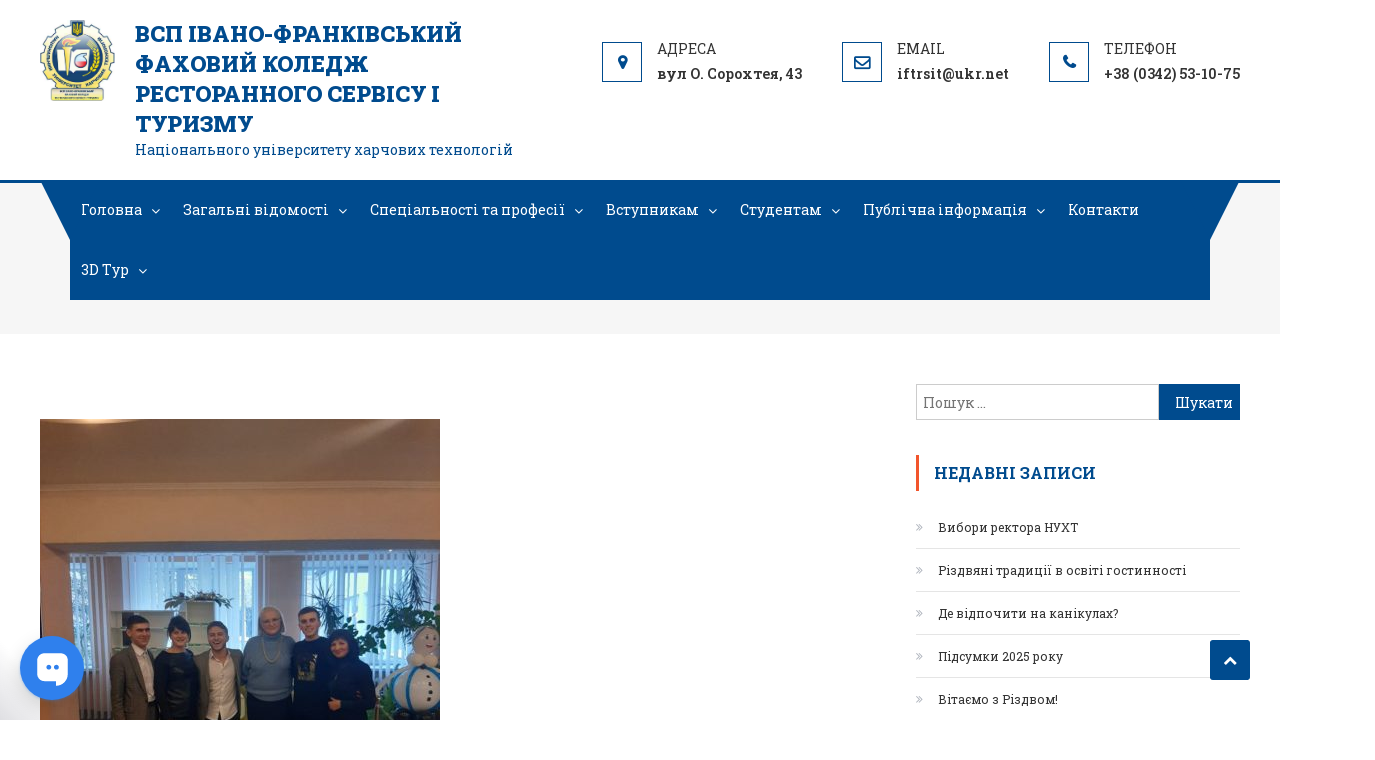

--- FILE ---
content_type: text/html; charset=UTF-8
request_url: https://rst.if.ua/2020/02/06/vitayemo-barmeniv-z-profesijnym-svyatom/0-02-0a-19f29f91c4824cda66e47bd4bd792c74e5bc9aac02c7a8c8dbb50f046a598c12_f69510ba/
body_size: 15747
content:
<!DOCTYPE html>
<html dir="ltr" lang="uk" prefix="og: https://ogp.me/ns#">
<head>
<meta charset="UTF-8">
<meta name="viewport" content="width=device-width, initial-scale=1">
<link rel="profile" href="http://gmpg.org/xfn/11">
<link rel="pingback" href="https://rst.if.ua/xmlrpc.php">

<title>0-02-0a-19f29f91c4824cda66e47bd4bd792c74e5bc9aac02c7a8c8dbb50f046a598c12_f69510ba | ВСП Івано-Франківський фаховий коледж ресторанного сервісу і туризму</title>

		<!-- All in One SEO 4.6.4 - aioseo.com -->
		<meta name="robots" content="max-image-preview:large" />
		<link rel="canonical" href="https://rst.if.ua/2020/02/06/vitayemo-barmeniv-z-profesijnym-svyatom/0-02-0a-19f29f91c4824cda66e47bd4bd792c74e5bc9aac02c7a8c8dbb50f046a598c12_f69510ba/" />
		<meta name="generator" content="All in One SEO (AIOSEO) 4.6.4" />
		<meta property="og:locale" content="uk_UA" />
		<meta property="og:site_name" content="ВСП Івано-Франківський фаховий коледж ресторанного сервісу і туризму | 21" />
		<meta property="og:type" content="article" />
		<meta property="og:title" content="0-02-0a-19f29f91c4824cda66e47bd4bd792c74e5bc9aac02c7a8c8dbb50f046a598c12_f69510ba | ВСП Івано-Франківський фаховий коледж ресторанного сервісу і туризму" />
		<meta property="og:url" content="https://rst.if.ua/2020/02/06/vitayemo-barmeniv-z-profesijnym-svyatom/0-02-0a-19f29f91c4824cda66e47bd4bd792c74e5bc9aac02c7a8c8dbb50f046a598c12_f69510ba/" />
		<meta property="og:image" content="https://rst.if.ua/wp-content/uploads/2020/02/0-02-0a-19f29f91c4824cda66e47bd4bd792c74e5bc9aac02c7a8c8dbb50f046a598c12_f69510ba.jpg" />
		<meta property="og:image:secure_url" content="https://rst.if.ua/wp-content/uploads/2020/02/0-02-0a-19f29f91c4824cda66e47bd4bd792c74e5bc9aac02c7a8c8dbb50f046a598c12_f69510ba.jpg" />
		<meta property="og:image:width" content="1200" />
		<meta property="og:image:height" content="1600" />
		<meta property="article:published_time" content="2020-02-06T14:43:30+00:00" />
		<meta property="article:modified_time" content="2020-02-06T14:43:30+00:00" />
		<meta property="article:publisher" content="https://facebook.com/Івано-Франківський коледж РСіТ НУХТ" />
		<script type="application/ld+json" class="aioseo-schema">
			{"@context":"https:\/\/schema.org","@graph":[{"@type":"BreadcrumbList","@id":"https:\/\/rst.if.ua\/2020\/02\/06\/vitayemo-barmeniv-z-profesijnym-svyatom\/0-02-0a-19f29f91c4824cda66e47bd4bd792c74e5bc9aac02c7a8c8dbb50f046a598c12_f69510ba\/#breadcrumblist","itemListElement":[{"@type":"ListItem","@id":"https:\/\/rst.if.ua\/#listItem","position":1,"name":"\u0413\u043e\u043b\u043e\u0432\u043d\u0430","item":"https:\/\/rst.if.ua\/","nextItem":"https:\/\/rst.if.ua\/2020\/02\/06\/vitayemo-barmeniv-z-profesijnym-svyatom\/0-02-0a-19f29f91c4824cda66e47bd4bd792c74e5bc9aac02c7a8c8dbb50f046a598c12_f69510ba\/#listItem"},{"@type":"ListItem","@id":"https:\/\/rst.if.ua\/2020\/02\/06\/vitayemo-barmeniv-z-profesijnym-svyatom\/0-02-0a-19f29f91c4824cda66e47bd4bd792c74e5bc9aac02c7a8c8dbb50f046a598c12_f69510ba\/#listItem","position":2,"name":"0-02-0a-19f29f91c4824cda66e47bd4bd792c74e5bc9aac02c7a8c8dbb50f046a598c12_f69510ba","previousItem":"https:\/\/rst.if.ua\/#listItem"}]},{"@type":"ItemPage","@id":"https:\/\/rst.if.ua\/2020\/02\/06\/vitayemo-barmeniv-z-profesijnym-svyatom\/0-02-0a-19f29f91c4824cda66e47bd4bd792c74e5bc9aac02c7a8c8dbb50f046a598c12_f69510ba\/#itempage","url":"https:\/\/rst.if.ua\/2020\/02\/06\/vitayemo-barmeniv-z-profesijnym-svyatom\/0-02-0a-19f29f91c4824cda66e47bd4bd792c74e5bc9aac02c7a8c8dbb50f046a598c12_f69510ba\/","name":"0-02-0a-19f29f91c4824cda66e47bd4bd792c74e5bc9aac02c7a8c8dbb50f046a598c12_f69510ba | \u0412\u0421\u041f \u0406\u0432\u0430\u043d\u043e-\u0424\u0440\u0430\u043d\u043a\u0456\u0432\u0441\u044c\u043a\u0438\u0439 \u0444\u0430\u0445\u043e\u0432\u0438\u0439 \u043a\u043e\u043b\u0435\u0434\u0436 \u0440\u0435\u0441\u0442\u043e\u0440\u0430\u043d\u043d\u043e\u0433\u043e \u0441\u0435\u0440\u0432\u0456\u0441\u0443 \u0456 \u0442\u0443\u0440\u0438\u0437\u043c\u0443","inLanguage":"uk","isPartOf":{"@id":"https:\/\/rst.if.ua\/#website"},"breadcrumb":{"@id":"https:\/\/rst.if.ua\/2020\/02\/06\/vitayemo-barmeniv-z-profesijnym-svyatom\/0-02-0a-19f29f91c4824cda66e47bd4bd792c74e5bc9aac02c7a8c8dbb50f046a598c12_f69510ba\/#breadcrumblist"},"author":{"@id":"https:\/\/rst.if.ua\/author\/rstredaktor\/#author"},"creator":{"@id":"https:\/\/rst.if.ua\/author\/rstredaktor\/#author"},"datePublished":"2020-02-06T16:43:30+02:00","dateModified":"2020-02-06T16:43:30+02:00"},{"@type":"Organization","@id":"https:\/\/rst.if.ua\/#organization","name":"\u0412\u0421\u041f \"\u0406\u0432\u0430\u043d\u043e-\u0424\u0440\u0430\u043d\u043a\u0456\u0432\u0441\u044c\u043a\u0438\u0439 \u0444\u0430\u0445\u043e\u0432\u0438\u0439 \u043a\u043e\u043b\u0435\u0434\u0436 \u0440\u0435\u0441\u0442\u043e\u0440\u0430\u043d\u043d\u043e\u0433\u043e \u0441\u0435\u0440\u0432\u0456\u0441\u0443 \u0456 \u0442\u0443\u0440\u0438\u0437\u043c\u0443 \u041d\u0423\u0425\u0422\"","description":"\u041d\u0430\u0446\u0456\u043e\u043d\u0430\u043b\u044c\u043d\u043e\u0433\u043e \u0443\u043d\u0456\u0432\u0435\u0440\u0441\u0438\u0442\u0435\u0442\u0443 \u0445\u0430\u0440\u0447\u043e\u0432\u0438\u0445 \u0442\u0435\u0445\u043d\u043e\u043b\u043e\u0433\u0456\u0439","url":"https:\/\/rst.if.ua\/","telephone":"+380973865703","logo":{"@type":"ImageObject","url":"https:\/\/rst.if.ua\/wp-content\/uploads\/2023\/03\/cropped-EMBLEMA-2020.png","@id":"https:\/\/rst.if.ua\/2020\/02\/06\/vitayemo-barmeniv-z-profesijnym-svyatom\/0-02-0a-19f29f91c4824cda66e47bd4bd792c74e5bc9aac02c7a8c8dbb50f046a598c12_f69510ba\/#organizationLogo","width":361,"height":389},"image":{"@id":"https:\/\/rst.if.ua\/2020\/02\/06\/vitayemo-barmeniv-z-profesijnym-svyatom\/0-02-0a-19f29f91c4824cda66e47bd4bd792c74e5bc9aac02c7a8c8dbb50f046a598c12_f69510ba\/#organizationLogo"},"sameAs":["https:\/\/facebook.com\/\u0406\u0432\u0430\u043d\u043e-\u0424\u0440\u0430\u043d\u043a\u0456\u0432\u0441\u044c\u043a\u0438\u0439 \u043a\u043e\u043b\u0435\u0434\u0436 \u0420\u0421\u0456\u0422 \u041d\u0423\u0425\u0422","https:\/\/instagram.com\/\u0406\u0432\u0430\u043d\u043e-\u0424\u0440\u0430\u043d\u043a\u0456\u0432\u0441\u044c\u043a\u0438\u0439 \u043a\u043e\u043b\u0435\u0434\u0436 \u0420\u0421\u0456\u0422 \u041d\u0423\u0425\u0422"]},{"@type":"Person","@id":"https:\/\/rst.if.ua\/author\/rstredaktor\/#author","url":"https:\/\/rst.if.ua\/author\/rstredaktor\/","name":"rstredaktor","image":{"@type":"ImageObject","@id":"https:\/\/rst.if.ua\/2020\/02\/06\/vitayemo-barmeniv-z-profesijnym-svyatom\/0-02-0a-19f29f91c4824cda66e47bd4bd792c74e5bc9aac02c7a8c8dbb50f046a598c12_f69510ba\/#authorImage","url":"https:\/\/secure.gravatar.com\/avatar\/b61de2d1288f314c85efef689ee07e56?s=96&d=mm&r=g","width":96,"height":96,"caption":"rstredaktor"}},{"@type":"WebSite","@id":"https:\/\/rst.if.ua\/#website","url":"https:\/\/rst.if.ua\/","name":"\u0412\u0421\u041f \u0406\u0432\u0430\u043d\u043e-\u0424\u0440\u0430\u043d\u043a\u0456\u0432\u0441\u044c\u043a\u0438\u0439 \u0444\u0430\u0445\u043e\u0432\u0438\u0439 \u043a\u043e\u043b\u0435\u0434\u0436 \u0440\u0435\u0441\u0442\u043e\u0440\u0430\u043d\u043d\u043e\u0433\u043e \u0441\u0435\u0440\u0432\u0456\u0441\u0443 \u0456 \u0442\u0443\u0440\u0438\u0437\u043c\u0443","description":"\u041d\u0430\u0446\u0456\u043e\u043d\u0430\u043b\u044c\u043d\u043e\u0433\u043e \u0443\u043d\u0456\u0432\u0435\u0440\u0441\u0438\u0442\u0435\u0442\u0443 \u0445\u0430\u0440\u0447\u043e\u0432\u0438\u0445 \u0442\u0435\u0445\u043d\u043e\u043b\u043e\u0433\u0456\u0439","inLanguage":"uk","publisher":{"@id":"https:\/\/rst.if.ua\/#organization"}}]}
		</script>
		<!-- All in One SEO -->

<link rel='dns-prefetch' href='//cdnjs.cloudflare.com' />
<link rel='dns-prefetch' href='//fonts.googleapis.com' />
<link rel='dns-prefetch' href='//s.w.org' />
<link rel="alternate" type="application/rss+xml" title="ВСП Івано-Франківський фаховий коледж ресторанного сервісу і туризму &raquo; стрічка" href="https://rst.if.ua/feed/" />
<link rel="alternate" type="application/rss+xml" title="ВСП Івано-Франківський фаховий коледж ресторанного сервісу і туризму &raquo; Канал коментарів" href="https://rst.if.ua/comments/feed/" />
		<!-- This site uses the Google Analytics by MonsterInsights plugin v8.14.1 - Using Analytics tracking - https://www.monsterinsights.com/ -->
		<!-- Note: MonsterInsights is not currently configured on this site. The site owner needs to authenticate with Google Analytics in the MonsterInsights settings panel. -->
					<!-- No UA code set -->
				<!-- / Google Analytics by MonsterInsights -->
				<script type="text/javascript">
			window._wpemojiSettings = {"baseUrl":"https:\/\/s.w.org\/images\/core\/emoji\/12.0.0-1\/72x72\/","ext":".png","svgUrl":"https:\/\/s.w.org\/images\/core\/emoji\/12.0.0-1\/svg\/","svgExt":".svg","source":{"concatemoji":"https:\/\/rst.if.ua\/wp-includes\/js\/wp-emoji-release.min.js?ver=5.4.18"}};
			/*! This file is auto-generated */
			!function(e,a,t){var n,r,o,i=a.createElement("canvas"),p=i.getContext&&i.getContext("2d");function s(e,t){var a=String.fromCharCode;p.clearRect(0,0,i.width,i.height),p.fillText(a.apply(this,e),0,0);e=i.toDataURL();return p.clearRect(0,0,i.width,i.height),p.fillText(a.apply(this,t),0,0),e===i.toDataURL()}function c(e){var t=a.createElement("script");t.src=e,t.defer=t.type="text/javascript",a.getElementsByTagName("head")[0].appendChild(t)}for(o=Array("flag","emoji"),t.supports={everything:!0,everythingExceptFlag:!0},r=0;r<o.length;r++)t.supports[o[r]]=function(e){if(!p||!p.fillText)return!1;switch(p.textBaseline="top",p.font="600 32px Arial",e){case"flag":return s([127987,65039,8205,9895,65039],[127987,65039,8203,9895,65039])?!1:!s([55356,56826,55356,56819],[55356,56826,8203,55356,56819])&&!s([55356,57332,56128,56423,56128,56418,56128,56421,56128,56430,56128,56423,56128,56447],[55356,57332,8203,56128,56423,8203,56128,56418,8203,56128,56421,8203,56128,56430,8203,56128,56423,8203,56128,56447]);case"emoji":return!s([55357,56424,55356,57342,8205,55358,56605,8205,55357,56424,55356,57340],[55357,56424,55356,57342,8203,55358,56605,8203,55357,56424,55356,57340])}return!1}(o[r]),t.supports.everything=t.supports.everything&&t.supports[o[r]],"flag"!==o[r]&&(t.supports.everythingExceptFlag=t.supports.everythingExceptFlag&&t.supports[o[r]]);t.supports.everythingExceptFlag=t.supports.everythingExceptFlag&&!t.supports.flag,t.DOMReady=!1,t.readyCallback=function(){t.DOMReady=!0},t.supports.everything||(n=function(){t.readyCallback()},a.addEventListener?(a.addEventListener("DOMContentLoaded",n,!1),e.addEventListener("load",n,!1)):(e.attachEvent("onload",n),a.attachEvent("onreadystatechange",function(){"complete"===a.readyState&&t.readyCallback()})),(n=t.source||{}).concatemoji?c(n.concatemoji):n.wpemoji&&n.twemoji&&(c(n.twemoji),c(n.wpemoji)))}(window,document,window._wpemojiSettings);
		</script>
		<style type="text/css">
img.wp-smiley,
img.emoji {
	display: inline !important;
	border: none !important;
	box-shadow: none !important;
	height: 1em !important;
	width: 1em !important;
	margin: 0 .07em !important;
	vertical-align: -0.1em !important;
	background: none !important;
	padding: 0 !important;
}
</style>
	<link data-optimized="1" rel='stylesheet' id='contact-form-7-css'  href='https://rst.if.ua/wp-content/litespeed/css/bed759a792a607de7f94e90fb704ff85.css?ver=ebe70' type='text/css' media='all' />
<link data-optimized="1" rel='stylesheet' id='mpcx-lightbox-css'  href='https://rst.if.ua/wp-content/litespeed/css/1d13d51891ea45ac83827d55b8941bc1.css?ver=5450b' type='text/css' media='all' />
<link data-optimized="1" rel='stylesheet' id='rt-tpg-css'  href='https://rst.if.ua/wp-content/litespeed/css/d80284e8134e4ed78c45e1d511415233.css?ver=cc34d' type='text/css' media='all' />
<link data-optimized="1" rel='stylesheet' id='hfe-style-css'  href='https://rst.if.ua/wp-content/litespeed/css/18016fa8ce85d1649bfb0dd06bc4bcd2.css?ver=f9930' type='text/css' media='all' />
<link data-optimized="1" rel='stylesheet' id='elementor-icons-css'  href='https://rst.if.ua/wp-content/litespeed/css/75cc7ef64d18f1efbc7f1519249c7bea.css?ver=c5b13' type='text/css' media='all' />
<link data-optimized="1" rel='stylesheet' id='elementor-frontend-css'  href='https://rst.if.ua/wp-content/litespeed/css/5174862718e0569d283b9c4da8452710.css?ver=cd849' type='text/css' media='all' />
<link data-optimized="1" rel='stylesheet' id='elementor-post-2914-css'  href='https://rst.if.ua/wp-content/litespeed/css/4bce58d0e6ee725db32a270f63281a48.css?ver=b9138' type='text/css' media='all' />
<link data-optimized="1" rel='stylesheet' id='elementor-global-css'  href='https://rst.if.ua/wp-content/litespeed/css/9628e9df266b3609ac0c8c10c2c5203a.css?ver=18bb0' type='text/css' media='all' />
<link data-optimized="1" rel='stylesheet' id='font-awesome-css'  href='https://rst.if.ua/wp-content/litespeed/css/19da91a2a44fc17ea2ec02280411ca75.css?ver=65a79' type='text/css' media='all' />
<link rel='stylesheet' id='bootstrap-grid-css'  href='https://cdnjs.cloudflare.com/ajax/libs/twitter-bootstrap/4.3.1/css/bootstrap-grid.min.css?ver=5.4.18' type='text/css' media='all' />
<link rel='stylesheet' id='scholarship-fonts-css'  href='https://fonts.googleapis.com/css?family=Roboto+Slab%3A300italic%2C400italic%2C700italic%2C400%2C300%2C700&#038;subset=latin%2Clatin-ext' type='text/css' media='all' />
<link data-optimized="1" rel='stylesheet' id='lightslider-style-css'  href='https://rst.if.ua/wp-content/litespeed/css/a7f03aabf552a2e7ea005cf55aad355b.css?ver=56c11' type='text/css' media='all' />
<link data-optimized="1" rel='stylesheet' id='scholarship-style-css'  href='https://rst.if.ua/wp-content/litespeed/css/a501c3bacc2394898ac1c695461b00c6.css?ver=d1688' type='text/css' media='all' />
<style id='scholarship-style-inline-css' type='text/css'>
 a,a:hover,a:focus,a:active,.entry-footer a:hover,.comment-author .fn .url:hover .commentmetadata .comment-edit-link,#cancel-comment-reply-link,#cancel-comment-reply-link:before,.logged-in-as a,.header-elements-holder .top-info::after,.widget hover,.widget a:hover::before,.widget li:hover::before,.widget .widget-title,.scholarship_grid_layout .post-title a:hover,.scholarship_portfolio .single-post-wrapper .portfolio-title-wrapper .portfolio-link,.team-title-wrapper .post-title a:hover,.latest-posts-wrapper .byline a:hover,.latest-posts-wrapper .posted-on a:hover,.latest-posts-wrapper .news-title a:hover,.entry-title a:hover,.entry-meta span a:hover,.post-readmore a:hover,.grid-archive-layout .entry-title a:hover,.widget a:hover, .widget a:hover::before, .widget li:hover::before,.home.blog .archive-content-wrapper .entry-title a:hover {
                    color:#004b8e;
                }
.navigation .nav-links a:hover,.bttn:hover,button,input[type='button']:hover,input[type='reset']:hover,input[type='submit']:hover,.edit-link .post-edit-link,.reply .comment-reply-link,#masthead .menu-search-wrapper,#site-navigation ul.sub-menu,#site-navigation ul.children,.header-search-wrapper .search-submit,.mt-slider-btn-wrap .slider-btn:hover,.mt-slider-btn-wrap .slider-btn:first-child,.scholarship-slider-wrapper .lSAction>a:hover,.widget_search .search-submit,.team-wrapper .team-desc-wrapper,.site-info,#mt-scrollup,.scholarship_latest_blog .news-more:hover{
                   background:#004b8e;
                }
.navigation .nav-links a,.bttn,button,input[type='button'],input[type='reset'],input[type='submit'],.header-elements-holder .top-info::after,.mt-slider-btn-wrap .slider-btn:hover,.mt-slider-btn-wrap .slider-btn:first-child,.widget_search .search-submit,.cta-btn-wrap a:hover{
                  border-color:#004b8e;
               }
.comment-list .comment-body,#masthead .menu-search-wrapper::before,#masthead .menu-search-wrapper::after{
                  border-top-color:#004b8e;
                }
#masthead,.site-info:before,.site-info:after,.site-info-wrapper {
                  border-bottom-color:#004b8e;
                }
#site-navigation ul li.current-menu-item > a,#site-navigation ul li.current-menu-ancestor>a,#site-navigation ul li:hover>a,#site-navigation ul li.current_page_ancestor > a,.header-search-wrapper .search-submit:hover,.mt-slider-btn-wrap .slider-btn,.mt-slider-btn-wrap .slider-btn:first-child:hover,.widget .scholarship-widget-wrapper .widget-title::before,.widget .scholarship-widget-wrapper .widget-title::after,.cta-btn-wrap a,.scholarship_portfolio .single-post-wrapper .portfolio-title-wrapper .portfolio-link:hover,.scholarship_latest_blog .news-more,#mt-scrollup:hover{
                   background:#f2552c;
                }
.scholarship_call_to_action .section-wrapper::before,.scholarship_portfolio .single-post-wrapper .portfolio-title-wrapper,.scholarship_testimonials .section-wrapper::before{
                    background:rgba( 0,75,142,0.9 )
                }
.header-search-wrapper .search-main:hover,.site-info a:hover{
                   color:#f2552c;
                }
.header-search-wrapper .search-submit:hover{
                   border-color:#f2552c;
                }
.widget .widget-title{
                   border-left-color:#f2552c;
                }
.site-title a, .site-description {
                            color:#004b8e;
                        }

</style>
<link data-optimized="1" rel='stylesheet' id='scholarship-responsive-style-css'  href='https://rst.if.ua/wp-content/litespeed/css/9efa8f4f1913ac4e9f88c1eccf6f93ad.css?ver=ab60e' type='text/css' media='all' />
<link rel='stylesheet' id='google-fonts-1-css'  href='https://fonts.googleapis.com/css?family=Roboto%3A100%2C100italic%2C200%2C200italic%2C300%2C300italic%2C400%2C400italic%2C500%2C500italic%2C600%2C600italic%2C700%2C700italic%2C800%2C800italic%2C900%2C900italic%7CRoboto+Slab%3A100%2C100italic%2C200%2C200italic%2C300%2C300italic%2C400%2C400italic%2C500%2C500italic%2C600%2C600italic%2C700%2C700italic%2C800%2C800italic%2C900%2C900italic&#038;display=auto&#038;subset=cyrillic&#038;ver=5.4.18' type='text/css' media='all' />
<script type='text/javascript' src='https://rst.if.ua/wp-includes/js/jquery/jquery.js?ver=1.12.4-wp'></script>
<script type='text/javascript' src='https://rst.if.ua/wp-includes/js/jquery/jquery-migrate.min.js?ver=1.4.1'></script>
<script type='text/javascript' src='https://rst.if.ua/wp-content/themes/scholarship/assets/js/custom-script.js?ver=1.0.0'></script>
<link rel='https://api.w.org/' href='https://rst.if.ua/wp-json/' />
<link rel="EditURI" type="application/rsd+xml" title="RSD" href="https://rst.if.ua/xmlrpc.php?rsd" />
<link rel="wlwmanifest" type="application/wlwmanifest+xml" href="https://rst.if.ua/wp-includes/wlwmanifest.xml" /> 
<meta name="generator" content="WordPress 5.4.18" />
<link rel='shortlink' href='https://rst.if.ua/?p=1580' />
<link rel="alternate" type="application/json+oembed" href="https://rst.if.ua/wp-json/oembed/1.0/embed?url=https%3A%2F%2Frst.if.ua%2F2020%2F02%2F06%2Fvitayemo-barmeniv-z-profesijnym-svyatom%2F0-02-0a-19f29f91c4824cda66e47bd4bd792c74e5bc9aac02c7a8c8dbb50f046a598c12_f69510ba%2F" />
<link rel="alternate" type="text/xml+oembed" href="https://rst.if.ua/wp-json/oembed/1.0/embed?url=https%3A%2F%2Frst.if.ua%2F2020%2F02%2F06%2Fvitayemo-barmeniv-z-profesijnym-svyatom%2F0-02-0a-19f29f91c4824cda66e47bd4bd792c74e5bc9aac02c7a8c8dbb50f046a598c12_f69510ba%2F&#038;format=xml" />
<link rel="icon" href="https://rst.if.ua/wp-content/uploads/2020/06/EMBLEMA-2020.png" sizes="32x32" />
<link rel="icon" href="https://rst.if.ua/wp-content/uploads/2020/06/EMBLEMA-2020.png" sizes="192x192" />
<link rel="apple-touch-icon" href="https://rst.if.ua/wp-content/uploads/2020/06/EMBLEMA-2020.png" />
<meta name="msapplication-TileImage" content="https://rst.if.ua/wp-content/uploads/2020/06/EMBLEMA-2020.png" />
		<style type="text/css" id="wp-custom-css">
			/* Синя смуга — без фіксованої висоти */
.site-info-wrapper{
  padding: 8px 0 !important;   /* лише внутрішні відступи */
  height: auto !important;
  min-height: unset !important;
  max-height: none !important;

  /* прямокутник */
  -webkit-clip-path: none !important;
  clip-path: none !important;
}

/* Контент у два рядки, по центру */
.site-info-wrapper .site-info .mt-container{
  display: flex !important;
  flex-direction: column !important;
  align-items: center !important;
  justify-content: center !important;
  gap: 6px !important;
}

/* Копірайт */
.site-info-wrapper .scholarship-copyright-wrapper{
  margin: 0 !important;
  text-align: center !important;
  line-height: 1.3 !important;
}

/* Меню */
.site-info-wrapper .mt-sub-footer-right{
  width: 100% !important;
  display: flex !important;
  justify-content: center !important;
}

.site-info-wrapper .mt-sub-footer-right .footer-navigation ul{
  margin: 0 !important;
  padding: 0 !important;
  list-style: none !important;
  display: flex !important;
  justify-content: center !important;
  gap: 14px !important;
  flex-wrap: wrap !important; /* якщо тексту більше — смуга автоматично стане вищою */
}
/* SUB-FOOTER: прямокутник з авто-висотою */

/* прибираємо всі декоративні фігури */
footer#colophon .site-info-wrapper:before,
footer#colophon .site-info-wrapper:after,
footer#colophon .site-info:before,
footer#colophon .site-info:after{
  display: none !important;
  content: none !important;
}

/* сама синя смуга — без фіксованої висоти */
footer#colophon .site-info-wrapper{
  height: auto !important;
  min-height: unset !important;
  padding: 10px 0 !important;
  -webkit-clip-path: none !important;
  clip-path: none !important;
}

/* контент по центру в два рядки */
footer#colophon .site-info .mt-container{
  display: flex !important;
  flex-direction: column !important;
  align-items: center !important;
  justify-content: center !important;
  gap: 6px !important;
}

/* копірайт */
footer#colophon .scholarship-copyright-wrapper{
  margin: 0 !important;
  text-align: center !important;
  line-height: 1.3 !important;
}

/* меню */
footer#colophon .mt-sub-footer-right{
  width: 100% !important;
  display: flex !important;
  justify-content: center !important;
}

footer#colophon .footer-navigation ul{
  margin: 0 !important;
  padding: 0 !important;
  list-style: none !important;
  display: flex !important;
  justify-content: center !important;
  gap: 14px !important;
  flex-wrap: wrap !important; /* більше пунктів → більша висота */
}

footer#colophon .footer-navigation a{
  font-size: 13px !important;
  line-height: 1.2 !important;
}


		</style>
			
<div id="fb-root"></div>
<script async defer crossorigin="anonymous" src="https://connect.facebook.net/uk_UA/sdk.js#xfbml=1&version=v3.2"></script>
</head>

<body class="attachment attachment-template-default single single-attachment postid-1580 attachmentid-1580 attachment-jpeg wp-custom-logo ehf-template-scholarship ehf-stylesheet-scholarship group-blog right-sidebar elementor-default elementor-kit-2914">
	
	
<div id="page" class="site">
	
	
	<header id="masthead" class="site-header" role="banner">		<div class="logo-ads-wrapper clearfix">
			<div class="mt-container">
				<div class="site-branding">
					<a href="https://rst.if.ua/" class="custom-logo-link" rel="home"><img width="361" height="389" src="https://rst.if.ua/wp-content/uploads/2020/06/cropped-EMBLEMA-2020.png" class="custom-logo" alt="ВСП Івано-Франківський фаховий коледж ресторанного сервісу і туризму" /></a>											<div class="site-title-wrapper">
															<p class="site-title"><a href="https://rst.if.ua/" rel="home">ВСП Івано-Франківський фаховий коледж ресторанного сервісу і туризму</a></p>
															<p class="site-description">Національного університету харчових технологій</p>
													</div><!-- .site-title-wrapper -->
									</div><!-- .site-branding -->			
<div class="header-elements-holder"><a href="https://goo.gl/maps/FfA941FCxK1UCaZ19" target="_blank"><span class="top-address top-info">вул О. Сорохтея, 43</span></a><a href="mailto:i&#102;&#116;&#114;&#115;&#105;t&#064;u&#107;r.n&#101;t"><span class="top-email top-info">&#105;&#102;&#116;&#114;&#115;it&#064;&#117;&#107;r.&#110;e&#116;</span></a><a href="tel:+38 (0342) 53-10-75"><span class="top-phone top-info">+38 (0342) 53-10-75</span></a></div><!-- .header-elements-holder --><div class="clearfix"> </div></div><!-- .mt-container --></div><!-- .logo-ads-wrapper -->		<div class="menu-search-wrapper">
				<nav id="site-navigation" class="main-navigation" role="navigation">
					<div class="menu-toggle hide"> <i class="fa fa-navicon"> </i> </div>
					<div class="menu-golovne-menyu-container"><ul id="primary-menu" class="menu"><li id="menu-item-10" class="menu-item menu-item-type-custom menu-item-object-custom menu-item-has-children menu-item-10"><a href="/">Головна</a>
<ul class="sub-menu">
	<li id="menu-item-7173" class="menu-item menu-item-type-post_type menu-item-object-page menu-item-7173"><a href="https://rst.if.ua/skrynka-doviry/">Скринька довіри</a></li>
	<li id="menu-item-3785" class="menu-item menu-item-type-taxonomy menu-item-object-category menu-item-3785"><a href="https://rst.if.ua/category/novyny-koledzhu/">Новини коледжу</a></li>
	<li id="menu-item-7806" class="menu-item menu-item-type-post_type menu-item-object-page menu-item-7806"><a href="https://rst.if.ua/profspilka-pratsivnykiv/">Профспілка працівників</a></li>
	<li id="menu-item-4260" class="menu-item menu-item-type-taxonomy menu-item-object-category menu-item-4260"><a href="https://rst.if.ua/category/fotogalereya/">Фотогалерея</a></li>
	<li id="menu-item-4517" class="menu-item menu-item-type-taxonomy menu-item-object-category menu-item-4517"><a href="https://rst.if.ua/category/uspishni-vypusknyky/">Успішні випускники</a></li>
	<li id="menu-item-3879" class="menu-item menu-item-type-taxonomy menu-item-object-category menu-item-has-children menu-item-3879"><a href="https://rst.if.ua/category/my-u-zmi/">Ми у ЗМІ</a>
	<ul class="sub-menu">
		<li id="menu-item-5742" class="menu-item menu-item-type-custom menu-item-object-custom menu-item-5742"><a href="https://youtube.com/@user-ifkoledz-rst-nuht?si=_25PHkWuVD2Vd-9W">YouTube коледжу</a></li>
		<li id="menu-item-4261" class="menu-item menu-item-type-taxonomy menu-item-object-category menu-item-4261"><a href="https://rst.if.ua/category/pedagogichnyj-visnyk-zahidnyj-viter/">Педагогічний вісник &#8220;Західний вітер&#8221;</a></li>
	</ul>
</li>
	<li id="menu-item-4742" class="menu-item menu-item-type-taxonomy menu-item-object-category menu-item-4742"><a href="https://rst.if.ua/category/predmetni-gurtky/">Предметні гуртки</a></li>
</ul>
</li>
<li id="menu-item-16" class="menu-item menu-item-type-custom menu-item-object-custom menu-item-has-children menu-item-16"><a href="#">Загальні відомості</a>
<ul class="sub-menu">
	<li id="menu-item-196" class="menu-item menu-item-type-post_type menu-item-object-page menu-item-196"><a href="https://rst.if.ua/istoriya-koledzhu/">Історія коледжу</a></li>
	<li id="menu-item-197" class="menu-item menu-item-type-post_type menu-item-object-page menu-item-has-children menu-item-197"><a href="https://rst.if.ua/pro-zaklad/">Про заклад</a>
	<ul class="sub-menu">
		<li id="menu-item-5703" class="menu-item menu-item-type-post_type menu-item-object-page menu-item-5703"><a href="https://rst.if.ua/strategiya-rozvytku/">Стратегія розвитку</a></li>
		<li id="menu-item-7017" class="menu-item menu-item-type-post_type menu-item-object-page menu-item-7017"><a href="https://rst.if.ua/dokumenty-na-zdijsnennya-osvitnoyi-diyalnosti/">Документи на здійснення освітньої діяльності</a></li>
		<li id="menu-item-5733" class="menu-item menu-item-type-post_type menu-item-object-page menu-item-5733"><a href="https://rst.if.ua/pravyla-vnutrishnogo-trudovogo-rozporyadku/">Правила внутрішнього трудового розпорядку</a></li>
		<li id="menu-item-195" class="menu-item menu-item-type-post_type menu-item-object-page menu-item-195"><a href="https://rst.if.ua/zdobutky-koledzhu/">Аналіз роботи, здобутки коледжу</a></li>
		<li id="menu-item-227" class="menu-item menu-item-type-post_type menu-item-object-page menu-item-227"><a href="https://rst.if.ua/perevagy-navchalnogo-zakladu/">Переваги навчального закладу</a></li>
		<li id="menu-item-4262" class="menu-item menu-item-type-taxonomy menu-item-object-category menu-item-has-children menu-item-4262"><a href="https://rst.if.ua/category/uspishni-vypusknyky/">Успішні випускники</a>
		<ul class="sub-menu">
			<li id="menu-item-5737" class="menu-item menu-item-type-post_type menu-item-object-page menu-item-5737"><a href="https://rst.if.ua/nashi-vypusknyky-video/">Наші випускники (Відео)</a></li>
		</ul>
</li>
	</ul>
</li>
	<li id="menu-item-193" class="menu-item menu-item-type-post_type menu-item-object-page menu-item-has-children menu-item-193"><a href="https://rst.if.ua/metodychna-sluzhba/">Методична служба</a>
	<ul class="sub-menu">
		<li id="menu-item-6975" class="menu-item menu-item-type-post_type menu-item-object-page menu-item-6975"><a href="https://rst.if.ua/normatyvno-pravova-dokumentatsiya/">Нормативно-правова документація</a></li>
		<li id="menu-item-5719" class="menu-item menu-item-type-post_type menu-item-object-page menu-item-5719"><a href="https://rst.if.ua/grafik-atestatsiyi-pedagogichnyh-pratsivnykiv/">Атестація</a></li>
		<li id="menu-item-6774" class="menu-item menu-item-type-post_type menu-item-object-page menu-item-6774"><a href="https://rst.if.ua/tsyklovi-komisiyi/">Циклові комісії</a></li>
		<li id="menu-item-6778" class="menu-item menu-item-type-post_type menu-item-object-page menu-item-6778"><a href="https://rst.if.ua/metodychna-sluzhba/peredovyj-pedagogichnyj-dosvid/">Передовий педагогічний досвід</a></li>
		<li id="menu-item-7751" class="menu-item menu-item-type-post_type menu-item-object-page menu-item-has-children menu-item-7751"><a href="https://rst.if.ua/pidvyshhennya-kvalifikatsiyi-2/">Підвищення кваліфікації</a>
		<ul class="sub-menu">
			<li id="menu-item-9166" class="menu-item menu-item-type-taxonomy menu-item-object-category menu-item-9166"><a href="https://rst.if.ua/category/majster-klasy/">Майстер-класи</a></li>
		</ul>
</li>
	</ul>
</li>
	<li id="menu-item-191" class="menu-item menu-item-type-post_type menu-item-object-page menu-item-191"><a href="https://rst.if.ua/administratsiya/">Адміністрація</a></li>
	<li id="menu-item-190" class="menu-item menu-item-type-post_type menu-item-object-page menu-item-has-children menu-item-190"><a href="https://rst.if.ua/pedpratsivnyky/">Педпрацівники</a>
	<ul class="sub-menu">
		<li id="menu-item-1690" class="menu-item menu-item-type-post_type menu-item-object-page menu-item-1690"><a href="https://rst.if.ua/prava-ta-obov-yazky-pedagogichnyh-pratsivnykiv/">Права та обов&#8217;язки педагогічних працівників</a></li>
	</ul>
</li>
	<li id="menu-item-19" class="menu-item menu-item-type-custom menu-item-object-custom menu-item-has-children menu-item-19"><a href="#">Послуги коледжу</a>
	<ul class="sub-menu">
		<li id="menu-item-263" class="menu-item menu-item-type-post_type menu-item-object-page menu-item-263"><a href="https://rst.if.ua/osvitni-poslugy/">Освітні послуги</a></li>
		<li id="menu-item-262" class="menu-item menu-item-type-post_type menu-item-object-page menu-item-262"><a href="https://rst.if.ua/vyrobnychi-poslugy/">Виробничі послуги</a></li>
		<li id="menu-item-1331" class="menu-item menu-item-type-custom menu-item-object-custom menu-item-1331"><a href="https://mydskursy.blogspot.com/">Курсова підготовка</a></li>
	</ul>
</li>
	<li id="menu-item-194" class="menu-item menu-item-type-post_type menu-item-object-page menu-item-has-children menu-item-194"><a href="https://rst.if.ua/mizhnarodna-diyalnist/">Міжнародна діяльність</a>
	<ul class="sub-menu">
		<li id="menu-item-4848" class="menu-item menu-item-type-taxonomy menu-item-object-category menu-item-4848"><a href="https://rst.if.ua/category/miznarodna-spivpratsya/">Міжнародна співпраця</a></li>
	</ul>
</li>
	<li id="menu-item-192" class="menu-item menu-item-type-post_type menu-item-object-page menu-item-192"><a href="https://rst.if.ua/sotsialno-psyhologichna-sluzhba/">Соціально-психологічна служба</a></li>
</ul>
</li>
<li id="menu-item-101" class="menu-item menu-item-type-custom menu-item-object-custom menu-item-has-children menu-item-101"><a href="#">Спеціальності та професії</a>
<ul class="sub-menu">
	<li id="menu-item-280" class="menu-item menu-item-type-custom menu-item-object-custom menu-item-has-children menu-item-280"><a href="#">Спеціальності</a>
	<ul class="sub-menu">
		<li id="menu-item-294" class="menu-item menu-item-type-post_type menu-item-object-page menu-item-294"><a href="https://rst.if.ua/gotelne-obslugovuvannya-2/">Готельне обслуговування</a></li>
		<li id="menu-item-298" class="menu-item menu-item-type-post_type menu-item-object-page menu-item-298"><a href="https://rst.if.ua/marketyng/">Маркетинг</a></li>
		<li id="menu-item-295" class="menu-item menu-item-type-post_type menu-item-object-page menu-item-295"><a href="https://rst.if.ua/restoranne-obslugovuvannya/">Ресторанне обслуговування та кейтеринг</a></li>
		<li id="menu-item-296" class="menu-item menu-item-type-post_type menu-item-object-page menu-item-296"><a href="https://rst.if.ua/turyzm/">Туризм та рекреація</a></li>
		<li id="menu-item-297" class="menu-item menu-item-type-post_type menu-item-object-page menu-item-297"><a href="https://rst.if.ua/harchovi-tehnologiyi/">Харчові технології</a></li>
	</ul>
</li>
	<li id="menu-item-281" class="menu-item menu-item-type-custom menu-item-object-custom menu-item-has-children menu-item-281"><a href="#">Професії</a>
	<ul class="sub-menu">
		<li id="menu-item-319" class="menu-item menu-item-type-post_type menu-item-object-page menu-item-319"><a href="https://rst.if.ua/agent-z-organizatsiyi-turyzmu-pokoyivka/">Агент з організації туризму, покоївка</a></li>
		<li id="menu-item-318" class="menu-item menu-item-type-post_type menu-item-object-page menu-item-318"><a href="https://rst.if.ua/majster-restorannogo-obslugovuvannya/">Майстер ресторанного обслуговування</a></li>
		<li id="menu-item-317" class="menu-item menu-item-type-post_type menu-item-object-page menu-item-317"><a href="https://rst.if.ua/ofitsiant-barmen/">Офіціант – бармен</a></li>
		<li id="menu-item-316" class="menu-item menu-item-type-post_type menu-item-object-page menu-item-316"><a href="https://rst.if.ua/kuhar/">Кухар</a></li>
		<li id="menu-item-1291" class="menu-item menu-item-type-post_type menu-item-object-page menu-item-1291"><a href="https://rst.if.ua/kondyter/">Кондитер</a></li>
		<li id="menu-item-315" class="menu-item menu-item-type-post_type menu-item-object-page menu-item-315"><a href="https://rst.if.ua/prodavec/">Продавець продовольчих і непродовольчих товарів</a></li>
		<li id="menu-item-314" class="menu-item menu-item-type-post_type menu-item-object-page menu-item-314"><a href="https://rst.if.ua/agent-z-postachannya/">Агент з постачання</a></li>
	</ul>
</li>
	<li id="menu-item-5706" class="menu-item menu-item-type-post_type menu-item-object-page menu-item-5706"><a href="https://rst.if.ua/kadrove-zabezpechennya/">Кадрове забезпечення</a></li>
	<li id="menu-item-5673" class="menu-item menu-item-type-post_type menu-item-object-page menu-item-has-children menu-item-5673"><a href="https://rst.if.ua/osvitno-profesijni-programy-fpo/">Освітньо-професійні програми ФПО</a>
	<ul class="sub-menu">
		<li id="menu-item-5698" class="menu-item menu-item-type-post_type menu-item-object-page menu-item-5698"><a href="https://rst.if.ua/kryteriyi-otsinyuvannya/">Критерії оцінювання</a></li>
		<li id="menu-item-5712" class="menu-item menu-item-type-post_type menu-item-object-page menu-item-5712"><a href="https://rst.if.ua/perelik-vybirkovyh-dystsyplin/">Перелік вибіркових дисциплін</a></li>
	</ul>
</li>
	<li id="menu-item-5675" class="menu-item menu-item-type-post_type menu-item-object-page menu-item-5675"><a href="https://rst.if.ua/osvitno-profesijni-programy-pto/">Освітньо-професійні програми ПТО</a></li>
	<li id="menu-item-5715" class="menu-item menu-item-type-post_type menu-item-object-page menu-item-5715"><a href="https://rst.if.ua/programy-kvalifikatsijnyh-ispytiv/">Програми кваліфікаційних іспитів</a></li>
</ul>
</li>
<li id="menu-item-12" class="menu-item menu-item-type-custom menu-item-object-custom menu-item-has-children menu-item-12"><a href="#">Вступникам</a>
<ul class="sub-menu">
	<li id="menu-item-1797" class="menu-item menu-item-type-post_type menu-item-object-page menu-item-1797"><a href="https://rst.if.ua/podaty-zayavu/">Порядок вступу</a></li>
	<li id="menu-item-869" class="menu-item menu-item-type-post_type menu-item-object-page menu-item-has-children menu-item-869"><a href="https://rst.if.ua/pravyla-pryjomu-kvalifikovanyj-robitnyk/perelik-dokumentiv-dlya-vstupu/">Перелік документів для вступу</a>
	<ul class="sub-menu">
		<li id="menu-item-2493" class="menu-item menu-item-type-post_type menu-item-object-page menu-item-2493"><a href="https://rst.if.ua/normatyvni-dokumenty/">Нормативні документи</a></li>
		<li id="menu-item-233" class="menu-item menu-item-type-post_type menu-item-object-page menu-item-233"><a href="https://rst.if.ua/grafik-roboty-pryjmalnoyi-komisiyi/">Графік роботи приймальної комісії</a></li>
	</ul>
</li>
	<li id="menu-item-1806" class="menu-item menu-item-type-post_type menu-item-object-page menu-item-has-children menu-item-1806"><a href="https://rst.if.ua/spetsialnosti-ta-profesiyi/">Спеціальності та професії</a>
	<ul class="sub-menu">
		<li id="menu-item-1809" class="menu-item menu-item-type-post_type menu-item-object-page menu-item-1809"><a href="https://rst.if.ua/pislya-9-go-klasu/">Після 9-го класу</a></li>
		<li id="menu-item-1810" class="menu-item menu-item-type-post_type menu-item-object-page menu-item-1810"><a href="https://rst.if.ua/pislya-11-klasu/">Після 11 класу</a></li>
		<li id="menu-item-4679" class="menu-item menu-item-type-taxonomy menu-item-object-category menu-item-4679"><a href="https://rst.if.ua/category/kursova-pidgotovka/">Курсова підготовка</a></li>
	</ul>
</li>
	<li id="menu-item-20" class="menu-item menu-item-type-custom menu-item-object-custom menu-item-has-children menu-item-20"><a href="#">Правила прийому</a>
	<ul class="sub-menu">
		<li id="menu-item-225" class="menu-item menu-item-type-post_type menu-item-object-page menu-item-225"><a href="https://rst.if.ua/pavyla-pryjomu-molodshyj-spetsialist/">Правила прийому Фаховий молодший бакалавр</a></li>
		<li id="menu-item-224" class="menu-item menu-item-type-post_type menu-item-object-page menu-item-224"><a href="https://rst.if.ua/pravyla-pryjomu-kvalifikovanyj-robitnyk/">Правила прийому Кваліфікований робітник</a></li>
		<li id="menu-item-256" class="menu-item menu-item-type-post_type menu-item-object-page menu-item-256"><a href="https://rst.if.ua/pravyla-pryjomu-kursova-pidgotovka/">Правила прийому слухачів курсової підготовки</a></li>
	</ul>
</li>
	<li id="menu-item-232" class="menu-item menu-item-type-post_type menu-item-object-page menu-item-has-children menu-item-232"><a href="https://rst.if.ua/etapy-vstupnoyi-kampaniyi/">Етапи вступної кампанії</a>
	<ul class="sub-menu">
		<li id="menu-item-1867" class="menu-item menu-item-type-post_type menu-item-object-page menu-item-has-children menu-item-1867"><a href="https://rst.if.ua/vstup-informatsiya/">Вступ інформація</a>
		<ul class="sub-menu">
			<li id="menu-item-1868" class="menu-item menu-item-type-post_type menu-item-object-page menu-item-1868"><a href="https://rst.if.ua/grafik-spivbesid-2/">Графік співбесід для КР</a></li>
			<li id="menu-item-1869" class="menu-item menu-item-type-post_type menu-item-object-page menu-item-1869"><a href="https://rst.if.ua/rozklad-vstupnyh-vyprobuvan/">Графік співбесід для ФМБ</a></li>
		</ul>
</li>
		<li id="menu-item-1895" class="menu-item menu-item-type-post_type menu-item-object-page menu-item-1895"><a href="https://rst.if.ua/obsyag-derzhavnogo-zamovlennya-na-pryjom/">Вартість навчання</a></li>
	</ul>
</li>
	<li id="menu-item-231" class="menu-item menu-item-type-post_type menu-item-object-page menu-item-231"><a href="https://rst.if.ua/programa-vstupnyh-vyprobuvan/">Програма вступних випробувань</a></li>
	<li id="menu-item-230" class="menu-item menu-item-type-post_type menu-item-object-page menu-item-has-children menu-item-230"><a href="https://rst.if.ua/rezultaty-vstupnyh-vyprobuvan/">Результати вступних випробувань</a>
	<ul class="sub-menu">
		<li id="menu-item-1901" class="menu-item menu-item-type-post_type menu-item-object-page menu-item-1901"><a href="https://rst.if.ua/rejtyngovi-spysky/">Рейтингові списки</a></li>
		<li id="menu-item-229" class="menu-item menu-item-type-post_type menu-item-object-page menu-item-229"><a href="https://rst.if.ua/rekomendovani-do-zarahuvannya/">Рекомендовані до зарахування</a></li>
		<li id="menu-item-228" class="menu-item menu-item-type-post_type menu-item-object-page menu-item-228"><a href="https://rst.if.ua/spysky-zarahovanyh/">Списки зарахованих</a></li>
	</ul>
</li>
</ul>
</li>
<li id="menu-item-13" class="menu-item menu-item-type-custom menu-item-object-custom menu-item-has-children menu-item-13"><a href="#">Студентам</a>
<ul class="sub-menu">
	<li id="menu-item-21" class="menu-item menu-item-type-custom menu-item-object-custom menu-item-has-children menu-item-21"><a href="https://vpu18.jimdo.com">Роклад занять</a>
	<ul class="sub-menu">
		<li id="menu-item-347" class="menu-item menu-item-type-post_type menu-item-object-page menu-item-347"><a href="https://rst.if.ua/rozklad-ekzameniv/">Рейтинг груп</a></li>
	</ul>
</li>
	<li id="menu-item-1686" class="menu-item menu-item-type-post_type menu-item-object-page menu-item-has-children menu-item-1686"><a href="https://rst.if.ua/grafik-navchalnogo-protsesu/">Графік навчального процесу</a>
	<ul class="sub-menu">
		<li id="menu-item-5709" class="menu-item menu-item-type-post_type menu-item-object-page menu-item-5709"><a href="https://rst.if.ua/grafik-provedennya-konsultatsij/">Графік проведення консультацій</a></li>
		<li id="menu-item-1694" class="menu-item menu-item-type-post_type menu-item-object-page menu-item-1694"><a href="https://rst.if.ua/navchalni-predmety/">Навчальні предмети</a></li>
	</ul>
</li>
	<li id="menu-item-1688" class="menu-item menu-item-type-post_type menu-item-object-page menu-item-has-children menu-item-1688"><a href="https://rst.if.ua/prava-ta-obov-yazky-studentiv/">Права та обов&#8217;язки студентів і батьків</a>
	<ul class="sub-menu">
		<li id="menu-item-4155" class="menu-item menu-item-type-post_type menu-item-object-page menu-item-4155"><a href="https://rst.if.ua/forma-odyagu-v-koledzhi/">Форма одягу в коледжі</a></li>
		<li id="menu-item-4165" class="menu-item menu-item-type-post_type menu-item-object-page menu-item-4165"><a href="https://rst.if.ua/spetsialna-forma/">Спеціальна форма</a></li>
	</ul>
</li>
	<li id="menu-item-251" class="menu-item menu-item-type-post_type menu-item-object-page menu-item-has-children menu-item-251"><a href="https://rst.if.ua/studentske-samovryaduvannya/">Студентське самоврядування</a>
	<ul class="sub-menu">
		<li id="menu-item-5682" class="menu-item menu-item-type-post_type menu-item-object-page menu-item-5682"><a href="https://rst.if.ua/protokoly-studentskoyi-rady/">Протоколи студентської ради</a></li>
		<li id="menu-item-250" class="menu-item menu-item-type-post_type menu-item-object-page menu-item-250"><a href="https://rst.if.ua/gurtogytok/">Гуртожиток</a></li>
		<li id="menu-item-9347" class="menu-item menu-item-type-taxonomy menu-item-object-category menu-item-9347"><a href="https://rst.if.ua/category/vyhovni-godyny/">Виховні години</a></li>
		<li id="menu-item-9506" class="menu-item menu-item-type-taxonomy menu-item-object-category menu-item-9506"><a href="https://rst.if.ua/category/ekskursiyi/">Екскурсії</a></li>
		<li id="menu-item-249" class="menu-item menu-item-type-post_type menu-item-object-page menu-item-249"><a href="https://rst.if.ua/dozvillya-studentiv/">Дозвілля студентів</a></li>
		<li id="menu-item-4499" class="menu-item menu-item-type-taxonomy menu-item-object-category menu-item-4499"><a href="https://rst.if.ua/category/predmetni-gurtky/">Предметні гуртки</a></li>
	</ul>
</li>
	<li id="menu-item-166" class="menu-item menu-item-type-custom menu-item-object-custom menu-item-166"><a href="http://dn.rst.if.ua/moodle30/">Дистанційне навчання</a></li>
	<li id="menu-item-167" class="menu-item menu-item-type-custom menu-item-object-custom menu-item-167"><a href="http://dn.rst.if.ua/moodle30/course/index.php?categoryid=138">Електронна бібліотека</a></li>
	<li id="menu-item-9380" class="menu-item menu-item-type-taxonomy menu-item-object-category menu-item-has-children menu-item-9380"><a href="https://rst.if.ua/category/praktychni-zanyattya/">Практичні заняття</a>
	<ul class="sub-menu">
		<li id="menu-item-4754" class="menu-item menu-item-type-taxonomy menu-item-object-category menu-item-4754"><a href="https://rst.if.ua/category/praktyka-na-suchasnyh-pidpryyemstvah/">Практика на сучасних підприємствах</a></li>
		<li id="menu-item-247" class="menu-item menu-item-type-post_type menu-item-object-page menu-item-247"><a href="https://rst.if.ua/mizhnarodna-praktyka/">Міжнародна практика</a></li>
	</ul>
</li>
	<li id="menu-item-1692" class="menu-item menu-item-type-post_type menu-item-object-page menu-item-1692"><a href="https://rst.if.ua/informatsiya-dlya-vypusknykiv/">Інформація для випускників</a></li>
</ul>
</li>
<li id="menu-item-17" class="menu-item menu-item-type-custom menu-item-object-custom menu-item-has-children menu-item-17"><a href="#">Публічна інформація</a>
<ul class="sub-menu">
	<li id="menu-item-9253" class="menu-item menu-item-type-post_type menu-item-object-post menu-item-9253"><a href="https://rst.if.ua/2025/10/27/vybory-rektora-nuht-2026/">Вибори ректора НУХТ-2026</a></li>
	<li id="menu-item-5686" class="menu-item menu-item-type-post_type menu-item-object-page menu-item-5686"><a href="https://rst.if.ua/kolektyvnyj-dogovir/">Колективний договір</a></li>
	<li id="menu-item-1684" class="menu-item menu-item-type-post_type menu-item-object-page menu-item-has-children menu-item-1684"><a href="https://rst.if.ua/zvit-pro-vykorystannya-koshtiv/">Звіт про використання коштів</a>
	<ul class="sub-menu">
		<li id="menu-item-1681" class="menu-item menu-item-type-post_type menu-item-object-page menu-item-1681"><a href="https://rst.if.ua/koshtorys-na-potochnyj-rik/">Кошторис на поточний рік</a></li>
	</ul>
</li>
	<li id="menu-item-9839" class="menu-item menu-item-type-post_type menu-item-object-page menu-item-9839"><a href="https://rst.if.ua/prozorist-finansuvannya-praktyky-ta-navchannya/">Прозорість фінансування практики та навчання</a></li>
	<li id="menu-item-275" class="menu-item menu-item-type-post_type menu-item-object-page menu-item-275"><a href="https://rst.if.ua/instruktsiya-pro-provedennya-tenderiv/">Інструкція про проведення тендерів</a></li>
	<li id="menu-item-6950" class="menu-item menu-item-type-post_type menu-item-object-page menu-item-6950"><a href="https://rst.if.ua/bezbar-yernist/">Безбар’єрність</a></li>
	<li id="menu-item-274" class="menu-item menu-item-type-post_type menu-item-object-page menu-item-has-children menu-item-274"><a href="https://rst.if.ua/pologennia/">Положення</a>
	<ul class="sub-menu">
		<li id="menu-item-272" class="menu-item menu-item-type-post_type menu-item-object-page menu-item-272"><a href="https://rst.if.ua/instruktsiya-pro-bezpeku-v-interneti/">Інструкції</a></li>
	</ul>
</li>
	<li id="menu-item-273" class="menu-item menu-item-type-post_type menu-item-object-page menu-item-273"><a href="https://rst.if.ua/instruktsiya-pro-cyviln-zakhyst/">Цивільний захист</a></li>
</ul>
</li>
<li id="menu-item-169" class="menu-item menu-item-type-post_type menu-item-object-page menu-item-169"><a href="https://rst.if.ua/contacts/">Контакти</a></li>
<li id="menu-item-161" class="menu-item menu-item-type-post_type menu-item-object-page menu-item-has-children menu-item-161"><a href="https://rst.if.ua/3d-tur/">3D Тур</a>
<ul class="sub-menu">
	<li id="menu-item-3787" class="menu-item menu-item-type-taxonomy menu-item-object-category menu-item-3787"><a href="https://rst.if.ua/category/video/">Відео</a></li>
</ul>
</li>
</ul></div>				</nav><!-- #site-navigation -->

				        </div><!-- .menu-search-wrapper -->
</header><!-- #masthead -->
	<div id="content" class="site-content">
		
					<header class="entry-header">
	            <div class="mt-container">
	    			<h1 class="entry-title">0-02-0a-19f29f91c4824cda66e47bd4bd792c74e5bc9aac02c7a8c8dbb50f046a598c12_f69510ba</h1>	            </div><!-- .mt-container -->
			</header><!-- .entry-header -->
				
		<div class="mt-container">
	<div id="primary" class="content-area">
		<main id="main" class="site-main" role="main">

		
<article id="post-1580" class="post-1580 attachment type-attachment status-inherit hentry">

	<div class="entry-content">
        <div class="single-post-image">
            <figure></figure>
        </div>
				<p class="attachment"><a href='https://rst.if.ua/wp-content/uploads/2020/02/0-02-0a-19f29f91c4824cda66e47bd4bd792c74e5bc9aac02c7a8c8dbb50f046a598c12_f69510ba.jpg'><img width="400" height="533" src="https://rst.if.ua/wp-content/uploads/2020/02/0-02-0a-19f29f91c4824cda66e47bd4bd792c74e5bc9aac02c7a8c8dbb50f046a598c12_f69510ba-400x533.jpg" class="attachment-medium size-medium" alt="" /></a></p>
	</div><!-- .entry-content -->

	<footer class="entry-footer">
			</footer><!-- .entry-footer -->
</article><!-- #post-## -->

	<nav class="navigation post-navigation" role="navigation" aria-label="Записи">
		<h2 class="screen-reader-text">Навігація записів</h2>
		<div class="nav-links"><div class="nav-previous"><a href="https://rst.if.ua/2020/02/06/vitayemo-barmeniv-z-profesijnym-svyatom/" rel="prev">Вітаємо барменів з професійним святом</a></div></div>
	</nav>
		</main><!-- #main -->
	</div><!-- #primary -->


<aside id="secondary" class="widget-area" role="complementary">
	<section id="search-2" class="widget widget_search"><form role="search" method="get" class="search-form" action="https://rst.if.ua/">
				<label>
					<span class="screen-reader-text">Пошук:</span>
					<input type="search" class="search-field" placeholder="Пошук &hellip;" value="" name="s" />
				</label>
				<input type="submit" class="search-submit" value="Шукати" />
			</form></section>		<section id="recent-posts-2" class="widget widget_recent_entries">		<h4 class="widget-title">Недавні записи</h4>		<ul>
											<li>
					<a href="https://rst.if.ua/2026/01/16/vybory-rektora-natsionalnogo-universytetu-harchovyh-tehnologij/">Вибори ректора НУХТ</a>
									</li>
											<li>
					<a href="https://rst.if.ua/2026/01/07/rizdvyani-tradytsiyi-v-osviti-gostynnosti/">Різдвяні традиції в освіті гостинності</a>
									</li>
											<li>
					<a href="https://rst.if.ua/2026/01/02/de-vidpochyty-na-kanikulah/">Де відпочити на канікулах?</a>
									</li>
											<li>
					<a href="https://rst.if.ua/2025/12/30/pidsumky-2025-roku/">Підсумки 2025 року</a>
									</li>
											<li>
					<a href="https://rst.if.ua/2025/12/25/vitayemo-z-rizdvom/">Вітаємо з Різдвом!</a>
									</li>
					</ul>
		</section><section id="categories-5" class="widget widget_categories"><h4 class="widget-title">Категорії</h4>		<ul>
				<li class="cat-item cat-item-32"><a href="https://rst.if.ua/category/administratsiya/">Адміністрація</a>
</li>
	<li class="cat-item cat-item-37"><a href="https://rst.if.ua/category/vyhovni-godyny/">Виховні години</a>
</li>
	<li class="cat-item cat-item-20"><a href="https://rst.if.ua/category/video/">Відео</a>
</li>
	<li class="cat-item cat-item-40"><a href="https://rst.if.ua/category/vidkryti-zanyattya/">Відкриті заняття</a>
</li>
	<li class="cat-item cat-item-39"><a href="https://rst.if.ua/category/ekskursiyi/">Екскурсії</a>
</li>
	<li class="cat-item cat-item-27"><a href="https://rst.if.ua/category/kursova-pidgotovka/">Курсова підготовка</a>
</li>
	<li class="cat-item cat-item-36"><a href="https://rst.if.ua/category/majster-klasy/">Майстер-класи</a>
</li>
	<li class="cat-item cat-item-33"><a href="https://rst.if.ua/category/metodychna-sluzhba/">Методична служба</a>
</li>
	<li class="cat-item cat-item-24"><a href="https://rst.if.ua/category/my-u-zmi/">Ми у ЗМІ</a>
</li>
	<li class="cat-item cat-item-29"><a href="https://rst.if.ua/category/miznarodna-spivpratsya/">Міжнародна співпраця</a>
</li>
	<li class="cat-item cat-item-1"><a href="https://rst.if.ua/category/novyny-koledzhu/">Новини коледжу</a>
</li>
	<li class="cat-item cat-item-17"><a href="https://rst.if.ua/category/ogoloshennya/">Оголошення</a>
</li>
	<li class="cat-item cat-item-18"><a href="https://rst.if.ua/category/pedagogichnyj-visnyk-zahidnyj-viter/">Педагогічний вісник &quot;Західний вітер&quot;</a>
</li>
	<li class="cat-item cat-item-31"><a href="https://rst.if.ua/category/pedpratsivnyky/">Педпрацівники</a>
</li>
	<li class="cat-item cat-item-28"><a href="https://rst.if.ua/category/praktyka-na-suchasnyh-pidpryyemstvah/">Практика на сучасних підприємствах</a>
</li>
	<li class="cat-item cat-item-38"><a href="https://rst.if.ua/category/praktychni-zanyattya/">Практичні заняття</a>
</li>
	<li class="cat-item cat-item-26"><a href="https://rst.if.ua/category/predmetni-gurtky/">Предметні гуртки</a>
</li>
	<li class="cat-item cat-item-25"><a href="https://rst.if.ua/category/pro-nash-zaklad/">Про наш заклад</a>
</li>
	<li class="cat-item cat-item-3"><a href="https://rst.if.ua/category/uspishni-vypusknyky/">Успішні випускники</a>
</li>
	<li class="cat-item cat-item-5"><a href="https://rst.if.ua/category/fotogalereya/">Фотогалерея</a>
</li>
		</ul>
			</section><section id="archives-5" class="widget widget_archive"><h4 class="widget-title">Архіви</h4>		<label class="screen-reader-text" for="archives-dropdown-5">Архіви</label>
		<select id="archives-dropdown-5" name="archive-dropdown">
			
			<option value="">Обрати місяць</option>
				<option value='https://rst.if.ua/2026/01/'> Січень 2026 </option>
	<option value='https://rst.if.ua/2025/12/'> Грудень 2025 </option>
	<option value='https://rst.if.ua/2025/11/'> Листопад 2025 </option>
	<option value='https://rst.if.ua/2025/10/'> Жовтень 2025 </option>
	<option value='https://rst.if.ua/2025/09/'> Вересень 2025 </option>
	<option value='https://rst.if.ua/2025/08/'> Серпень 2025 </option>
	<option value='https://rst.if.ua/2025/07/'> Липень 2025 </option>
	<option value='https://rst.if.ua/2025/06/'> Червень 2025 </option>
	<option value='https://rst.if.ua/2025/05/'> Травень 2025 </option>
	<option value='https://rst.if.ua/2025/04/'> Квітень 2025 </option>
	<option value='https://rst.if.ua/2025/03/'> Березень 2025 </option>
	<option value='https://rst.if.ua/2025/02/'> Лютий 2025 </option>
	<option value='https://rst.if.ua/2025/01/'> Січень 2025 </option>
	<option value='https://rst.if.ua/2024/12/'> Грудень 2024 </option>
	<option value='https://rst.if.ua/2024/11/'> Листопад 2024 </option>
	<option value='https://rst.if.ua/2024/10/'> Жовтень 2024 </option>
	<option value='https://rst.if.ua/2024/09/'> Вересень 2024 </option>
	<option value='https://rst.if.ua/2024/08/'> Серпень 2024 </option>
	<option value='https://rst.if.ua/2024/07/'> Липень 2024 </option>
	<option value='https://rst.if.ua/2024/06/'> Червень 2024 </option>
	<option value='https://rst.if.ua/2024/05/'> Травень 2024 </option>
	<option value='https://rst.if.ua/2024/04/'> Квітень 2024 </option>
	<option value='https://rst.if.ua/2024/03/'> Березень 2024 </option>
	<option value='https://rst.if.ua/2024/02/'> Лютий 2024 </option>
	<option value='https://rst.if.ua/2024/01/'> Січень 2024 </option>
	<option value='https://rst.if.ua/2023/12/'> Грудень 2023 </option>
	<option value='https://rst.if.ua/2023/11/'> Листопад 2023 </option>
	<option value='https://rst.if.ua/2023/10/'> Жовтень 2023 </option>
	<option value='https://rst.if.ua/2023/09/'> Вересень 2023 </option>
	<option value='https://rst.if.ua/2023/08/'> Серпень 2023 </option>
	<option value='https://rst.if.ua/2023/07/'> Липень 2023 </option>
	<option value='https://rst.if.ua/2023/06/'> Червень 2023 </option>
	<option value='https://rst.if.ua/2023/05/'> Травень 2023 </option>
	<option value='https://rst.if.ua/2023/04/'> Квітень 2023 </option>
	<option value='https://rst.if.ua/2023/03/'> Березень 2023 </option>
	<option value='https://rst.if.ua/2023/02/'> Лютий 2023 </option>
	<option value='https://rst.if.ua/2023/01/'> Січень 2023 </option>
	<option value='https://rst.if.ua/2022/12/'> Грудень 2022 </option>
	<option value='https://rst.if.ua/2022/11/'> Листопад 2022 </option>
	<option value='https://rst.if.ua/2022/10/'> Жовтень 2022 </option>
	<option value='https://rst.if.ua/2022/09/'> Вересень 2022 </option>
	<option value='https://rst.if.ua/2022/08/'> Серпень 2022 </option>
	<option value='https://rst.if.ua/2022/07/'> Липень 2022 </option>
	<option value='https://rst.if.ua/2022/06/'> Червень 2022 </option>
	<option value='https://rst.if.ua/2022/05/'> Травень 2022 </option>
	<option value='https://rst.if.ua/2022/04/'> Квітень 2022 </option>
	<option value='https://rst.if.ua/2022/03/'> Березень 2022 </option>
	<option value='https://rst.if.ua/2022/02/'> Лютий 2022 </option>
	<option value='https://rst.if.ua/2022/01/'> Січень 2022 </option>
	<option value='https://rst.if.ua/2021/12/'> Грудень 2021 </option>
	<option value='https://rst.if.ua/2021/11/'> Листопад 2021 </option>
	<option value='https://rst.if.ua/2021/10/'> Жовтень 2021 </option>
	<option value='https://rst.if.ua/2021/09/'> Вересень 2021 </option>
	<option value='https://rst.if.ua/2021/08/'> Серпень 2021 </option>
	<option value='https://rst.if.ua/2021/07/'> Липень 2021 </option>
	<option value='https://rst.if.ua/2021/06/'> Червень 2021 </option>
	<option value='https://rst.if.ua/2021/05/'> Травень 2021 </option>
	<option value='https://rst.if.ua/2021/04/'> Квітень 2021 </option>
	<option value='https://rst.if.ua/2021/03/'> Березень 2021 </option>
	<option value='https://rst.if.ua/2021/02/'> Лютий 2021 </option>
	<option value='https://rst.if.ua/2021/01/'> Січень 2021 </option>
	<option value='https://rst.if.ua/2020/12/'> Грудень 2020 </option>
	<option value='https://rst.if.ua/2020/11/'> Листопад 2020 </option>
	<option value='https://rst.if.ua/2020/10/'> Жовтень 2020 </option>
	<option value='https://rst.if.ua/2020/09/'> Вересень 2020 </option>
	<option value='https://rst.if.ua/2020/08/'> Серпень 2020 </option>
	<option value='https://rst.if.ua/2020/07/'> Липень 2020 </option>
	<option value='https://rst.if.ua/2020/06/'> Червень 2020 </option>
	<option value='https://rst.if.ua/2020/05/'> Травень 2020 </option>
	<option value='https://rst.if.ua/2020/04/'> Квітень 2020 </option>
	<option value='https://rst.if.ua/2020/03/'> Березень 2020 </option>
	<option value='https://rst.if.ua/2020/02/'> Лютий 2020 </option>
	<option value='https://rst.if.ua/2020/01/'> Січень 2020 </option>
	<option value='https://rst.if.ua/2019/12/'> Грудень 2019 </option>
	<option value='https://rst.if.ua/2019/11/'> Листопад 2019 </option>
	<option value='https://rst.if.ua/2019/10/'> Жовтень 2019 </option>
	<option value='https://rst.if.ua/2019/09/'> Вересень 2019 </option>
	<option value='https://rst.if.ua/2019/07/'> Липень 2019 </option>
	<option value='https://rst.if.ua/2019/06/'> Червень 2019 </option>
	<option value='https://rst.if.ua/2019/05/'> Травень 2019 </option>
	<option value='https://rst.if.ua/2019/04/'> Квітень 2019 </option>
	<option value='https://rst.if.ua/2019/03/'> Березень 2019 </option>
	<option value='https://rst.if.ua/2019/02/'> Лютий 2019 </option>
	<option value='https://rst.if.ua/2018/06/'> Червень 2018 </option>

		</select>

<script type="text/javascript">
/* <![CDATA[ */
(function() {
	var dropdown = document.getElementById( "archives-dropdown-5" );
	function onSelectChange() {
		if ( dropdown.options[ dropdown.selectedIndex ].value !== '' ) {
			document.location.href = this.options[ this.selectedIndex ].value;
		}
	}
	dropdown.onchange = onSelectChange;
})();
/* ]]> */
</script>

		</section><section id="calendar-3" class="widget widget_calendar"><div id="calendar_wrap" class="calendar_wrap"><table id="wp-calendar" class="wp-calendar-table">
	<caption>Січень 2026</caption>
	<thead>
	<tr>
		<th scope="col" title="Понеділок">Пн</th>
		<th scope="col" title="Вівторок">Вт</th>
		<th scope="col" title="Середа">Ср</th>
		<th scope="col" title="Четвер">Чт</th>
		<th scope="col" title="П’ятниця">Пт</th>
		<th scope="col" title="Субота">Сб</th>
		<th scope="col" title="Неділя">Нд</th>
	</tr>
	</thead>
	<tbody>
	<tr>
		<td colspan="3" class="pad">&nbsp;</td><td>1</td><td><a href="https://rst.if.ua/2026/01/02/" aria-label="Записи оприлюднені 02.01.2026">2</a></td><td>3</td><td>4</td>
	</tr>
	<tr>
		<td>5</td><td>6</td><td><a href="https://rst.if.ua/2026/01/07/" aria-label="Записи оприлюднені 07.01.2026">7</a></td><td>8</td><td>9</td><td>10</td><td>11</td>
	</tr>
	<tr>
		<td>12</td><td>13</td><td>14</td><td>15</td><td><a href="https://rst.if.ua/2026/01/16/" aria-label="Записи оприлюднені 16.01.2026">16</a></td><td>17</td><td>18</td>
	</tr>
	<tr>
		<td>19</td><td>20</td><td id="today">21</td><td>22</td><td>23</td><td>24</td><td>25</td>
	</tr>
	<tr>
		<td>26</td><td>27</td><td>28</td><td>29</td><td>30</td><td>31</td>
		<td class="pad" colspan="1">&nbsp;</td>
	</tr>
	</tbody>
	</table><nav aria-label="Попередній і наступний місяці" class="wp-calendar-nav">
		<span class="wp-calendar-nav-prev"><a href="https://rst.if.ua/2025/12/">&laquo; Гру</a></span>
		<span class="pad">&nbsp;</span>
		<span class="wp-calendar-nav-next">&nbsp;</span>
	</nav></div></section></aside><!-- #secondary -->
</div><!-- .mt-container -->
	</div><!-- #content -->

	<footer id="colophon" class="site-footer" role="contentinfo">

		
<div id="top-footer" class="footer-widgets-wrapper footer_column_three clearfix">
    <div class="mt-container">
		
				<div class="before-footer-block">
		<section id="media_image-3" class="before-footer-widget widget widget_media_image"><a href="https://mon.gov.ua/ua"><img width="300" height="85" src="https://rst.if.ua/wp-content/uploads/2019/04/logo_mon.png" class="image wp-image-139  attachment-full size-full" alt="" style="max-width: 100%; height: auto;" /></a></section><section id="media_image-2" class="before-footer-widget widget widget_media_image"><a href="http://testportal.gov.ua/"><img width="300" height="85" src="https://rst.if.ua/wp-content/uploads/2019/04/logo_uco.png" class="image wp-image-140  attachment-full size-full" alt="" style="max-width: 100%; height: auto;" /></a></section><section id="media_image-4" class="before-footer-widget widget widget_media_image"><a href="https://nuft.edu.ua/"><img width="300" height="85" src="https://rst.if.ua/wp-content/uploads/2019/04/logo_nuft.png" class="image wp-image-138  attachment-full size-full" alt="" style="max-width: 100%; height: auto;" /></a></section><section id="media_image-7" class="before-footer-widget widget widget_media_image"><a href="https://www.education.ua/colleges/"><img width="100" height="100" src="https://rst.if.ua/wp-content/uploads/2021/04/Koledzhi-Ukrayiny-400x400.jpg" class="image wp-image-2322  attachment-100x100 size-100x100" alt="" style="max-width: 100%; height: auto;" /></a></section><section id="custom_html-3" class="widget_text before-footer-widget widget widget_custom_html"><div class="textwidget custom-html-widget"><div><a href="https://www.education.ua/universities/" target="_blank" rel="noopener noreferrer">ЗВО (вузи)</a>, <a href="https://www.education.ua/colleges/" target="_blank" rel="noopener noreferrer">коледжі</a>, <a href="https://www.education.ua/courses/" target="_blank" rel="noopener noreferrer">курси</a>, <a href="https://www.education.ua/schools/" target="_blank" rel="noopener noreferrer">школи</a>, <a href="https://www.education.ua/kindergartens/" target="_blank" rel="noopener noreferrer">дитячі сади</a></div></div></section><section id="media_image-5" class="before-footer-widget widget widget_media_image"><a href="https://pedpresa.ua/"><img width="300" height="85" src="https://rst.if.ua/wp-content/uploads/2019/05/pedpresa.png" class="image wp-image-165  attachment-full size-full" alt="" style="max-width: 100%; height: auto;" /></a></section><section id="media_image-8" class="before-footer-widget widget widget_media_image"><a href="https://elma-fkm.eu/"><img width="200" height="113" src="https://rst.if.ua/wp-content/uploads/2021/04/cropped-main-logo-400x226.png" class="image wp-image-2328  attachment-200x113 size-200x113" alt="" style="max-width: 100%; height: auto;" /></a></section>		</div>
		<div class="clearfix"></div>
		
        <div class="footer-widgets-area clearfix">
            <div class="mt-footer-widget-wrapper mt-column-wrapper clearfix">
          		<div class="scholarship-footer-widget wow fadeInLeft" data-wow-duration="0.5s">
          			<section id="text-4" class="widget widget_text"><h4 class="widget-title">ГРАФІК РОБОТИ</h4>			<div class="textwidget"><table>
<tbody>
<tr>
<td>Понеділок</td>
<td style="text-align: center;">8:00 – 17:00; обід &#8211; 12:00-12:45</td>
</tr>
<tr>
<td>Вівторок</td>
<td style="text-align: center;">8:00 – 17:00; обід &#8211; 12:00-12:45</td>
</tr>
<tr>
<td>Середа</td>
<td style="text-align: center;">8:00 – 17:00; обід &#8211; 12:00-12:45</td>
</tr>
<tr>
<td>Четвер</td>
<td style="text-align: center;">8:00 – 17:00; обід &#8211; 12:00-12:45</td>
</tr>
<tr>
<td>П’ятниця</td>
<td style="text-align: center;">8:00 – 16:00; обід &#8211; 12:00-12:45</td>
</tr>
<tr>
<td>Субота</td>
<td style="text-align: center;">Вихідний</td>
</tr>
<tr>
<td>Неділя</td>
<td style="text-align: center;">Вихідний</td>
</tr>
</tbody>
</table>
</div>
		</section>          		</div>
      		                    <div class="scholarship-footer-widget wow fadeInLeft" data-woww-duration="1s">
          		<section id="text-3" class="widget widget_text"><h4 class="widget-title">Зворотній зв&#8217;язок</h4>			<div class="textwidget"><div role="form" class="wpcf7" id="wpcf7-f141-o1" lang="uk" dir="ltr">
<div class="screen-reader-response"></div>
<form action="/2020/02/06/vitayemo-barmeniv-z-profesijnym-svyatom/0-02-0a-19f29f91c4824cda66e47bd4bd792c74e5bc9aac02c7a8c8dbb50f046a598c12_f69510ba/#wpcf7-f141-o1" method="post" class="wpcf7-form" novalidate="novalidate">
<div style="display: none;">
<input type="hidden" name="_wpcf7" value="141" />
<input type="hidden" name="_wpcf7_version" value="5.1.3" />
<input type="hidden" name="_wpcf7_locale" value="uk" />
<input type="hidden" name="_wpcf7_unit_tag" value="wpcf7-f141-o1" />
<input type="hidden" name="_wpcf7_container_post" value="0" />
</div>
<p><label><span class="wpcf7-form-control-wrap your-name"><input type="text" name="your-name" value="" size="40" class="wpcf7-form-control wpcf7-text wpcf7-validates-as-required" aria-required="true" aria-invalid="false" placeholder="Ваше ім&#039;я" /></span> </label></p>
<p><label><span class="wpcf7-form-control-wrap your-email"><input type="email" name="your-email" value="" size="40" class="wpcf7-form-control wpcf7-text wpcf7-email wpcf7-validates-as-required wpcf7-validates-as-email" aria-required="true" aria-invalid="false" placeholder="Ваш email" /></span> </label></p>
<p><label><span class="wpcf7-form-control-wrap your-message"><textarea name="your-message" cols="40" rows="10" class="wpcf7-form-control wpcf7-textarea" aria-invalid="false" placeholder="Ваше повідомлення"></textarea></span> </label></p>
<p><input type="submit" value="Надіслати" class="wpcf7-form-control wpcf7-submit" /></p>
<div class="wpcf7-response-output wpcf7-display-none"></div></form></div>
</div>
		</section><section id="custom_html-5" class="widget_text widget widget_custom_html"><h4 class="widget-title">Задайте запитання</h4><div class="textwidget custom-html-widget"><script src="https://cdn.pulse.is/livechat/loader.js" data-live-chat-id="64a669b913f473c753076d95" async></script></div></section>          		</div>
                                                <div class="scholarship-footer-widget wow fadeInLeft" data-wow-duration="1.5s">
                <section id="custom_html-2" class="widget_text widget widget_custom_html"><h4 class="widget-title">FACEBOOK СТОРІНКА</h4><div class="textwidget custom-html-widget"><div class="fb-page" data-href="https://www.facebook.com/ifkrsit/" data-tabs="timeline" data-height="275" data-width="370" data-small-header="true" data-adapt-container-width="true" data-hide-cover="false" data-show-facepile="true">
<blockquote class="fb-xfbml-parse-ignore" cite="https://www.facebook.com/iftrsit/"><a href="https://www.facebook.com/iftrsit/">Івано-Франківський коледж ресторанного сервісу і туризму</a></blockquote>
</div></div></section>                </div>
                                            </div><!-- .mt-footer-widget-wrapper -->
        </div><!-- .footer-widgets-area -->
    </div><!-- .mt-container -->
</div><!-- .footer-widgets-wrapper -->		
		<div class="site-info-wrapper">
			<div class="site-info">
				<div class="mt-container">
					
					<div class="scholarship-copyright-wrapper">
    © 2026 <a href="https://rst.if.ua/" rel="home">ВСП Івано-Франківський фаховий коледж ресторанного сервісу і туризму</a>. Усі права захищені.
</div>


					<div class="mt-sub-footer-right">
										           	<nav id="site-footer-navigation" class="footer-navigation" role="navigation">
						        <div class="menu-sluzhbove-menyu-container"><ul id="footer-menu" class="menu"><li id="menu-item-9900" class="menu-item menu-item-type-post_type menu-item-object-page menu-item-9900"><a href="https://rst.if.ua/administratsiya/">Адміністрація</a></li>
<li id="menu-item-9901" class="menu-item menu-item-type-post_type menu-item-object-page menu-item-9901"><a href="https://rst.if.ua/grafik-roboty-pryjmalnoyi-komisiyi/">Графік роботи приймальної комісії</a></li>
<li id="menu-item-9902" class="menu-item menu-item-type-post_type menu-item-object-page menu-item-9902"><a href="https://rst.if.ua/contacts/">Контакти</a></li>
</ul></div>				           	</nav><!-- #site-navigation -->
			           				        </div><!-- .mt-sub-footer-right -->

				</div>
			</div><!-- .site-info -->
		</div><!-- .site-info-wrapper -->

	</footer><!-- #colophon -->
	<div id="mt-scrollup" class="animated arrow-hide"><i class="fa fa-chevron-up"></i></div>
</div><!-- #page -->

<script type='text/javascript'>
/* <![CDATA[ */
var wpcf7 = {"apiSettings":{"root":"https:\/\/rst.if.ua\/wp-json\/contact-form-7\/v1","namespace":"contact-form-7\/v1"},"cached":"1"};
/* ]]> */
</script>
<script type='text/javascript' src='https://rst.if.ua/wp-content/plugins/contact-form-7/includes/js/scripts.js?ver=5.1.3'></script>
<script type='text/javascript' src='https://rst.if.ua/wp-content/plugins/mpcx-lightbox/public/js/lightbox.min.js?ver=1.2.5'></script>
<script type='text/javascript'>
/* <![CDATA[ */
var lbData = {"ajaxUrl":"https:\/\/rst.if.ua\/wp-admin\/admin-ajax.php","gallery":"1","standalone":"1","name":"lightbox","lightbox":"data-lightbox","title":"data-title"};
/* ]]> */
</script>
<script type='text/javascript' src='https://rst.if.ua/wp-content/plugins/mpcx-lightbox/public/js/images.min.js?ver=1.2.5'></script>
<script type='text/javascript' src='https://rst.if.ua/wp-content/themes/scholarship/assets/library/lightslider/js/lightslider.min.js?ver=20170605'></script>
<script type='text/javascript' src='https://rst.if.ua/wp-content/themes/scholarship/assets/library/sticky/jquery.sticky.js?ver=1.0.2'></script>
<script type='text/javascript' src='https://rst.if.ua/wp-content/themes/scholarship/assets/library/sticky/sticky-setting.js?ver=1.0.0'></script>
<script type='text/javascript' src='https://rst.if.ua/wp-includes/js/wp-embed.min.js?ver=5.4.18'></script>

</body>
</html>

<!-- Page cached by LiteSpeed Cache 6.1 on 2026-01-21 09:51:23 -->

--- FILE ---
content_type: text/css
request_url: https://rst.if.ua/wp-content/litespeed/css/a501c3bacc2394898ac1c695461b00c6.css?ver=d1688
body_size: 7765
content:
html,body,div,span,applet,object,iframe,h1,h2,h3,h4,h5,h6,p,blockquote,pre,a,abbr,acronym,address,big,cite,code,del,dfn,em,font,ins,kbd,q,s,samp,small,strike,strong,sub,sup,tt,var,dl,dt,dd,ol,ul,li,fieldset,form,label,legend,table,caption,tbody,tfoot,thead,tr,th,td{border:0;font-family:inherit;font-size:100%;font-style:inherit;font-weight:inherit;margin:0;outline:0;padding:0;vertical-align:baseline}html{font-size:62.5%;overflow-y:scroll;-webkit-text-size-adjust:100%;-ms-text-size-adjust:100%}*,*:before,*:after{-webkit-box-sizing:border-box;-moz-box-sizing:border-box;box-sizing:border-box}body{background:#fff}article,aside,details,figcaption,figure,footer,header,main,nav,section{display:block}ol,ul{list-style:none}table{border-collapse:separate;border-spacing:0}caption,th,td{font-weight:400;text-align:left}blockquote:before,blockquote:after,q:before,q:after{content:""}blockquote,q{quotes:"" ""}a:focus{outline:0}a:hover,a:active{outline:0}a img{border:0}body,button,input,select,textarea{color:#666;font-family:'Roboto Slab',serif;font-size:14px;line-height:2;font-weight:400}h1,h2,h3,h4,h5,h6{clear:both;font-weight:400;font-family:'Roboto Slab',serif;line-height:1.3;margin-bottom:15px;color:#3d3d3d;font-weight:700}p{margin-bottom:10px}b,strong{font-weight:700}dfn,cite,em,i{font-style:italic}blockquote{margin:0 15px;font-size:20px;font-style:italic;font-family:'Roboto Slab',serif;font-weight:300}address{margin:0 0 15px}pre{background:#eee;font-family:"Courier 10 Pitch",Courier,monospace;font-size:15px;font-size:1.5rem;line-height:1.6;margin-bottom:1.6em;max-width:100%;overflow:auto;padding:1.6em}code,kbd,tt,var{font:15px Monaco,Consolas,"Andale Mono","DejaVu Sans Mono",monospace}abbr,acronym{border-bottom:1px dotted #666;cursor:help}mark,ins{background:#fff9c0;text-decoration:none}sup,sub{font-size:75%;height:0;line-height:0;position:relative;vertical-align:baseline}sup{bottom:1ex}sub{top:.5ex}small{font-size:75%}big{font-size:125%}h1{font-size:36px}h2{font-size:30px}h3{font-size:26px}h4{font-size:20px}h5{font-size:18px}h6{font-size:16px}hr{background-color:#ccc;border:0;height:1px;margin-bottom:15px}ul,ol{margin:0 0 15px 20px}ul{list-style:disc}ol{list-style:decimal}li>ul,li>ol{margin-bottom:0;margin-left:15px}dt{font-weight:700}dd{margin:0 15px 15px}img{height:auto;max-width:100%;vertical-align:middle}figure{margin:0}table{margin:0 0 15px;width:100%;border-collapse:collapse}th{font-weight:700;border:1px solid #ccc;padding:5px 10px}td{border:1px solid #ccc;padding:5px 10px}button,input,select,textarea{font-size:100%;margin:0;vertical-align:middle}.navigation .nav-links a,.bttn,button,input[type=button],input[type=reset],input[type=submit]{background:0 0;color:#004b8e;cursor:pointer;font-size:14px;line-height:11px;height:33px;border:none;padding:10px 15px;font-weight:400;display:inline-block;position:relative;text-shadow:none;border:1px solid #004b8e}.navigation .nav-links a:hover,.bttn:hover,button,input[type=button]:hover,input[type=reset]:hover,input[type=submit]:hover{background:#004b8e;color:#fff !important}input[type=checkbox],input[type=radio]{padding:0}button::-moz-focus-inner,input::-moz-focus-inner{border:0;padding:0}input[type=text],input[type=email],input[type=url],input[type=password],input[type=search]{color:#666;border:1px solid #ccc;height:36px;width:100%;-webkit-appearance:none}input[type=text]:focus,input[type=email]:focus,input[type=url]:focus,input[type=password]:focus,input[type=search]:focus,textarea:focus{border:1px solid #aaa}.searchform input[type=text]:focus{border:none}input[type=text],input[type=email],input[type=url],input[type=password],input[type=search]{padding:3px 6px}textarea{overflow:auto;padding-left:6px;vertical-align:top;color:#666;border:1px solid #ccc;height:135px;max-width:100%;width:100%}a{color:#004b8e;text-decoration:none;transition:all .3s ease-in-out;-webkit-transition:all .3s ease-in-out;-moz-transition:all .3s ease-in-out}a:hover,a:focus,a:active{color:#004b8e}.screen-reader-text{clip:rect(1px,1px,1px,1px);position:absolute !important}.screen-reader-text:hover,.screen-reader-text:active,.screen-reader-text:focus{background-color:#f1f1f1;border-radius:3px;box-shadow:0 0 2px 2px rgba(0,0,0,.6);clip:auto !important;color:#21759b;display:block;font-size:14px;font-weight:700;height:auto;left:5px;line-height:normal;padding:15px 23px 14px;text-decoration:none;top:5px;width:auto;z-index:100000}.alignleft{display:inline;float:left;margin-right:15px}.alignright{display:inline;float:right;margin-left:15px}.aligncenter{clear:both;display:block;margin:0 auto}.clearfix:before,.clearfix:after,.row:before,.row:after,.entry-content:before,.entry-content:after,.comment-content:before,.comment-content:after,.site-header:before,.site-header:after,.site-content:before,.site-content:after,.site-footer:before,.site-footer:after,.mt-container:after,.mt-container:before{content:'';display:table}.clearfix:after,.row:after,.entry-content:after,.comment-content:after,.site-header:after,.site-content:after,.site-footer:after,.mt-container:after{clear:both}.clear{clear:both}.widget-area .widget{margin:0 0 25px;padding-bottom:10px}.widget-area .widget select{max-width:100%}.widget_search{margin-top:15px}.sticky{display:block}h1.entry-title{color:#353535;font-weight:700;margin-bottom:0;padding-bottom:0}h1.entry-title a{color:#3d3d3d}.hentry{margin:0 0 15px}.single .byline,.group-blog .byline,.posted-on,.blog-author,.blog-cat{display:inline;font-family:'Roboto Slab',serif;font-size:14px;font-weight:300}.cat-links{margin-right:10px}.page-content,.entry-content,.entry-summary{margin:15px 0 0}.page-links{clear:both;margin:0 0 15px}.edit-link .post-edit-link{background:#004b8e;padding:4px 10px;color:#fff !important;line-height:1;border-radius:3px;font-size:13px}.edit-link .post-edit-link:before{content:"\f044";font-family:FontAwesome;margin-right:5px}#blog-post article.hentry,.search article.hentry,.archive article.hentry,.tag article.hentry,.category article.hentry,.blog article.hentry{margin-bottom:20px;padding-bottom:20px}.blog article.hentry:first-child{margin-top:30px}article.hentry .edit-link{display:block;margin-top:20px}article.hentry h1.entry-title{margin-bottom:5px;line-height:1.2}article.hentry .entry-footer>span{color:#999;font-size:13px;margin-right:15px}.page-header .page-title{color:#333;padding-bottom:15px}.posted-on:before{content:"\f073";font-family:FontAwesome;font-style:normal;margin-right:5px}.updated{display:none}.published.updated{display:inline-block}.cat-links:before{content:"\f07c";font-family:FontAwesome;font-style:normal;margin-right:5px}.comments-link:before{content:"\f075";font-family:FontAwesome;font-style:normal;margin-right:5px}.byline:before{content:"\f007";font-family:FontAwesome;font-style:normal;margin-right:5px}.tags-links:before{content:"\f02c";font-family:FontAwesome;font-style:normal;margin-right:3px}.entry-footer a{color:#999}.entry-footer a:hover{color:#004b8e}.nav-links .meta-nav{display:none}.nav-links .nav-previous,.nav-links .nav-next{width:50%;float:left}.nav-links .nav-next{text-align:right}.nav-links .nav-previous,.nav-links .nav-next{float:left;width:30%}.nav-links .nav-next{float:right}.nav-links .nav-next a,.nav-links .nav-previous a{display:block;overflow:hidden;text-overflow:ellipsis;white-space:nowrap}.nav-links .nav-previous a:before{content:"\f0d9";font-family:FontAwesome;font-style:normal;margin-right:5px}.nav-links .nav-next a:after{content:"\f0da";font-family:FontAwesome;font-style:normal;margin-left:5px}.entry-thumbnail{width:38%;float:left}.entry-exrecpt{width:60%;float:right}.short-content{margin-bottom:10px}.short-content+.bttn{float:right}.entry-footer{margin-top:10px}.full-width{float:none;width:100%}.gallery{margin-bottom:1.5em;margin-left:-2%}.gallery-item{display:inline-block;text-align:center;vertical-align:top;width:100%;margin-bottom:3%;margin-left:2%}.site-main .gallery a img{max-width:none;width:100%}.gallery-columns-2 .gallery-item{max-width:47%}.gallery-columns-3 .gallery-item{max-width:31.33%}.gallery-columns-4 .gallery-item{max-width:23%}.gallery-columns-5 .gallery-item{max-width:18%}.gallery-columns-6 .gallery-item{max-width:14.66%}.gallery-columns-7 .gallery-item{max-width:12.28%}.gallery-columns-8 .gallery-item{max-width:10.5%}.gallery-columns-9 .gallery-item{max-width:9.11%}.gallery-caption{display:block}.blog .format-aside .entry-title,.archive .format-aside .entry-title{display:none}#comments{margin-top:80px}.comment-content a{word-wrap:break-word}.bypostauthor{display:block}#comments h2.comments-title{color:#333;display:inline-block;font-size:22px;font-style:normal;font-weight:700;margin:15px 0;padding:8px 15px}#comments h3{margin:0 0 10px;color:#141414;font-weight:600;display:inline-block;line-height:22px;font-size:18px}#commentform label{width:120px;display:block}textarea#comment{width:100%;height:150px}.comments-area ol{margin:0;padding:0;list-style:none}.comments-area ol.children{margin:0 0 0 15px}.comment-list .comment-body{padding:15px;margin-bottom:20px;background:#f2f2f2;border-top:2px solid #004b8e}.comment-author img{vertical-align:text-top;margin-right:15px}.comment-author{float:none}.comment-metadata{font-size:12px;margin-top:-12px;padding-left:50px}.comment-content{margin-top:10px;padding-left:50px}.comment-author .fn{font-style:normal;font-size:16px;text-transform:capitalize;font-weight:700}.comment-author .fn .url{color:#333;padding:0 5px}.comment-author .fn .url:hover{color:#004b8e}.comment-author .says{display:none}.commentmetadata{float:right;font-weight:400;font-size:12px;font-style:italic;font-weight:300}.commentmetadata a{color:#666}.commentmetadata .comment-edit-link{color:#004b8e}.commentmetadata+.clear{margin-bottom:20px}.reply .comment-reply-link{background:none repeat scroll 0 0 #004b8e;border-radius:3px;color:#fff;font-size:13px;line-height:1;padding:2px 10px}#respond{background:#f2f2f2;padding:20px;margin-top:20px;color:#141414}#commentform .form-submit{margin-bottom:0}#cancel-comment-reply-link{font-style:italic;color:#004b8e}#cancel-comment-reply-link:before{font-family:FontAwesome;content:"\f057";margin:0 5px 0 20px;font-style:normal;color:#004b8e}.logged-in-as a{color:#004b8e}.comment-form #wp-comment-cookies-consent{margin:0 10px 0 0}.comment-form .comment-form-cookies-consent label{display:inline}.infinite-scroll .paging-navigation,.infinite-scroll.neverending .site-footer{display:none}.infinity-end.neverending .site-footer{display:block}#infinite-footer{display:none}.page-content img.wp-smiley,.entry-content img.wp-smiley,.comment-content img.wp-smiley{border:none;margin-bottom:0;margin-top:0;padding:0}.wp-caption{border:1px solid #ccc;margin-bottom:15px;max-width:100%}.wp-caption img[class*=wp-image-]{display:block;margin:1.2% auto 0;max-width:98%}.wp-caption-text{text-align:center}.wp-caption .wp-caption-text{margin:10px 0}.site-main .gallery{margin-bottom:1.5em}.site-main .gallery a img{border:none;height:auto;max-width:90%}.site-main .gallery dd,.site-main .gallery figcaption{margin:0}embed,iframe,object{max-width:100%}.mt-column-wrapper{margin-left:-3%}.mt-column-1{display:inline-block;margin-right:-4px;vertical-align:top;width:97%;margin-left:3%}.mt-column-2{display:inline-block;margin-right:-4px;vertical-align:top;width:47%;margin-left:3%}.mt-column-3{display:inline-block;margin-right:-4px;vertical-align:top;width:30.33%;margin-left:3%}.mt-column-4{display:inline-block;margin-right:-4px;vertical-align:top;width:22%;margin-left:3%}.post-thumb{position:relative;overflow:hidden}.post-thumb img{transition:all .5s ease}.post-thumb:hover img{transform:scale(1.1)}body{font-weight:400;overflow:hidden;position:relative;font-family:'Roboto Slab',serif;line-height:2}.boxed-layout #page{background-color:#fff;box-shadow:0 0 10px #c7c7c7;margin:0 auto;position:relative;width:1240px}body.boxed-layout{background:#f6f6f6 none repeat scroll 0 0}#page{background:#fff none repeat scroll 0 0}.mt-container{width:1200px;margin:0 auto}.hide{display:none}#masthead{background:#fff none repeat scroll 0 0;border-bottom:3px solid #004b8e;position:relative;z-index:999}.custom-logo-link{display:block}.site-branding a{font-size:22px;font-weight:900;margin-top:8px;text-transform:uppercase}.site-branding a.custom-logo-link{float:left;margin:20px 20px 20px 0;max-width:75px}.site-title-wrapper{float:left;margin:16px 0;max-width:420px}.site-branding{float:left}.site-branding .site-title{line-height:24px;margin:0}.site-description{margin-bottom:0}p.site-title{font-size:36px}.header-elements-holder{float:right;margin:35px 0}.header-elements-holder a{cursor:pointer}.header-elements-holder .top-info{color:#333;float:left;font-weight:600;margin-left:40px;padding-left:55px;position:relative}.header-elements-holder .top-info:after{border:1px solid #004b8e;color:#004b8e;content:"\f003";display:block;font-family:FontAwesome;font-size:16px;height:40px;left:0;line-height:38px;margin-top:-20px;position:absolute;text-align:center;top:50%;width:40px}.header-elements-holder .top-address.top-info:after{content:"\f041"}.header-elements-holder .top-phone.top-info:after{content:"\f095"}.header-elements-holder .top-info:before{color:#333;content:"Email";display:block;font-weight:400;margin-bottom:-3px;text-transform:uppercase}.header-elements-holder .top-address.top-info:before{content:"Адреса"}.header-elements-holder .top-phone.top-info:before{content:"Телефон"}#site-navigation{float:left}.header-search-wrapper{float:right;margin-right:15px}#sticky-wrapper{height:0 !important}#masthead .menu-search-wrapper{background:#004b8e none repeat scroll 0 0;left:50%;margin-left:-570px;position:absolute;top:100%;width:1140px !important;z-index:999}#masthead .menu-search-wrapper:before{border-left:30px solid transparent;border-right:30px solid transparent;border-top:60px solid #004b8e;content:"";height:0;left:-30px;position:absolute;top:0;width:0}#masthead .menu-search-wrapper:after{border-left:30px solid transparent;border-right:30px solid transparent;border-top:60px solid #004b8e;content:"";height:0;right:-30px;position:absolute;top:0;width:0}#site-navigation ul{list-style:none;margin:0}#site-navigation ul li{display:block;float:left;line-height:60px;position:relative}#site-navigation ul li a{color:#fff;display:block;font-size:14px;font-weight:400;padding:0 11px}#site-navigation ul li.current-menu-item>a,#site-navigation ul li.current-menu-ancestor>a,#site-navigation ul li:hover>a,#site-navigation ul li.current_page_ancestor>a,#site-navigation ul li.current_page_item>a{background:#f2552c;color:#fff !important}#site-navigation ul.sub-menu,#site-navigation ul.children{background:#004b8e none repeat scroll 0 0;box-shadow:0 0 5px rgba(0,0,0,.1);left:0;min-width:260px;opacity:0;position:absolute;top:120%;-webkit-transition:all .5s ease;-moz-transition:all .5s ease;-ms-transition:all .5s ease;-o-transition:all .5s ease;transition:all .5s ease;visibility:hidden;z-index:99}#site-navigation ul li:hover>ul.sub-menu,#site-navigation ul li:hover>ul.children{opacity:1;visibility:visible;top:100%;box-shadow:0px 0px 1px rgba(255,255,255,.8)}#site-navigation ul.sub-menu li,#site-navigation ul.children li{float:none;display:block;border-bottom:1px solid #e1e1e1}#site-navigation ul.sub-menu li:last-child,#site-navigation ul.children li:last-child{border:none}#site-navigation ul.sub-menu ul,#site-navigation ul.children ul{right:-100%;left:260px;top:-20%}#site-navigation ul.sub-menu li:hover>ul,#site-navigation ul.children li:hover>ul{top:0}#site-navigation li.menu-item-has-children>a:after,#site-navigation li.page_item_has_children>a:after,#site-navigation li.page_item_has_children>a:after{content:"\f107";font-family:FontAwesome;position:absolute;right:12px;top:1px}#site-navigation .sub-menu li.menu-item-has-children>a:after,#site-navigation .children li.page_item_has_children>a:after{right:15px;top:11px}#site-navigation ul.sub-menu li.menu-item-has-children>a:after,#site-navigation ul.children li.page_item_has_children>a:after{content:"\f105"}#site-navigation ul#primary-menu>li.menu-item-has-children>a,#site-navigation #primary-menu ul>li.page_item_has_children>a{padding-right:30px}#site-navigation ul ul li a{line-height:25px;margin:0;padding:10px 15px}.sub-toggle{display:none}.header-search-wrapper .search-main{color:#fff;cursor:pointer;display:block;font-size:14px;line-height:60px;margin-left:12px;text-align:center;position:relative;z-index:999}.header-search-wrapper .search-main:hover{color:#f2552c}.header-search-wrapper .search-form-main{background:#fff none repeat scroll 0 0;bottom:-100%;display:block;left:0;padding:15px 0;position:fixed;width:100%;opacity:0;z-index:999;visibility:hidden;-webkit-transition:all .5s ease;-moz-transition:all .5s ease;-ms-transition:all .5s ease;-o-transition:all .5s ease;transition:all .5s ease;box-shadow:0 0 6px rgba(0,0,0,.2)}.header-search-wrapper .search-form-main.search-activate{bottom:0;opacity:1;visibility:visible}.header-search-wrapper .search-form-main .search-field{border:none;border-bottom:1px solid #e1e1e1;width:80%;font-size:20px;font-weight:300}.header-search-wrapper .search-submit{background:#004b8e none repeat scroll 0 0;border-radius:30px;color:#fff;float:right;font-size:16px;height:38px;padding:0 40px}.header-search-wrapper .search-submit:hover{background:#f2552c;border-color:#f2552c}.single-slide{position:relative;text-align:center}.slider-content-wrapper{left:50%;position:absolute;text-align:center;top:45vh;-webkit-transform:translate(-50%,-50%);-moz-transform:translate(-50%,-50%);-ms-transform:translate(-50%,-50%);-o-transform:translate(-50%,-50%);transform:translate(-50%,-50%);width:100%}.scholarship-slider-wrapper .slide-title{color:#fff;font-size:42px;line-height:64px;text-transform:uppercase}.slider-overlay{position:absolute;top:0;left:0;width:100%;height:100%;background:rgba(0,0,0,.3)}.slide-content{color:#fff;font-size:20px;margin:10px 0 30px}.mt-slider-btn-wrap a{margin-right:15px}.mt-slider-btn-wrap .slider-btn,.mt-slider-btn-wrap .slider-btn:first-child:hover{background:#f2552c none repeat scroll 0 0;color:#fff;display:inline-block;font-size:16px;padding:6px 40px}.mt-slider-btn-wrap .slider-btn:hover,.mt-slider-btn-wrap .slider-btn:first-child{color:#fff;background:#004b8e none repeat scroll 0 0;border-color:#004b8e}.scholarship-slider-wrapper .lSAction>a{background:#fff none repeat scroll 0 0;height:90px;opacity:1;right:0;-webkit-transition:all .5s ease;-moz-transition:all .5s ease;-ms-transition:all .5s ease;-o-transition:all .5s ease;transition:all .5s ease;width:30px}.scholarship-slider-wrapper .lSAction>a.lSPrev{right:auto;left:0}.scholarship-slider-wrapper .lSAction>a:hover{background:#004b8e}.scholarship-slider-wrapper .lSAction>a:before{position:absolute;left:50%;top:50%;font-family:FontAwesome;content:"\f054";-webkit-transform:translate(-50%,-50%);-moz-transform:translate(-50%,-50%);-ms-transform:translate(-50%,-50%);-o-transform:translate(-50%,-50%);transform:translate(-50%,-50%);color:#333;font-size:16px}.scholarship-slider-wrapper .lSAction>a.lSPrev:before{content:"\f053"}.scholarship-slider-wrapper .lSAction>a:hover:before{color:#fff}ul.homepage-slider{margin:0}.widget_archive ul,.widget_categories ul,.widget_recent_entries ul,.widget_meta ul,.widget_recent_comments ul,.widget_rss ul,.widget_pages ul,.widget_nav_menu ul{list-style:outside none none;margin:0}.widget_archive li,.widget_categories li,.widget_recent_entries li,.widget_meta li,.widget_recent_comments li,.widget_rss li,.widget_pages li,.widget_nav_menu li{border-bottom:1px solid rgba(0,0,0,.1);margin-bottom:5px;padding-bottom:5px}.widget_archive li:last-child,.widget_categories li:last-child,.widget_recent_entries li:last-child,.widget_meta li:last-child,.widget_recent_comments li:last-child,.widget_rss li:last-child,.widget_pages li:last-child,.widget_nav_menu li:last-child{border:none}.widget_archive a,.widget_categories a,.widget_recent_entries a,.widget_meta a,.widget_recent_comments li,.widget_rss li,.widget_pages li a,.widget_nav_menu li a{color:#333;font-size:12px;line-height:32px;padding-left:22px;position:relative;-webkit-transition:color .3s ease;-moz-transition:color .3s ease;-ms-transition:color .3s ease;-o-transition:color .3s ease;transition:color .3s ease;display:inline-block}.widget a:hover,.widget a:hover:before,.widget li:hover:before{color:#004b8e}.widget_archive a:before,.widget_categories a:before,.widget_recent_entries a:before,.widget_meta a:before,.widget_recent_comments li:before,.widget_rss li:before,.widget_pages li a:before,.widget_nav_menu li a:before{color:#afb4bd;content:"\f187";font-family:"FontAwesome";font-size:12px;left:0;position:absolute;top:0;-webkit-transition:color .3s ease;-moz-transition:color .3s ease;-ms-transition:color .3s ease;-o-transition:color .3s ease;transition:color .3s ease}.widget_categories a:before{content:"\f07b"}.widget_recent_entries a:before{content:"\f101"}.widget_meta a:before,.widget_nav_menu li a:before{content:"\f105"}.widget_recent_comments li:before{content:"\f086";top:0}.widget_rss li:before{content:"\f09e";top:0}.widget_pages li a:before{content:"\f1ea";top:0}.widget_search .search-field{width:75%;float:left}.widget_search .search-submit{height:36px;width:25%;background:#004b8e;border-color:#004b8e;color:#fff}.widget_recent_entries .post-date{color:#8f8f8f;display:block;font-size:11px;margin-top:-5px;padding-left:24px}.widget_nav_menu .sub-menu{margin:10px 0 0 10px}.widget_nav_menu li:before{top:0}.widget .widget-title{border-left:3px solid #f2552c;color:#004b8e;display:block;font-size:16px;margin-bottom:20px;padding:8px 15px;position:relative;text-transform:uppercase}.widget .scholarship-widget-wrapper .widget-title{background:rgba(0,0,0,0) none repeat scroll 0 0}.widget_search:after{clear:both;content:"";display:table}.widget_search .search-field{width:75%;float:left}.widget_search .search-submit{height:36px;width:25%;background:#004b8e;border-color:#004b8e;color:#fff}.home #primary .widget{margin:0;padding:0}.section-wrapper{padding:50px 0 50px}.section-title-wrapper{margin-bottom:40px;text-align:center}.section-title-wrapper.no-title{display:none}.widget .scholarship-widget-wrapper .widget-title{border:medium none;display:inline-block;font-size:28px;text-align:center;line-height:28px;position:relative;margin-bottom:22px}.widget .scholarship-widget-wrapper .widget-title:before,.widget .scholarship-widget-wrapper .widget-title:after{content:"";width:60px;height:1px;background:#f2552c;position:absolute;bottom:-6px;left:50%;margin-left:-30px}.widget .scholarship-widget-wrapper .widget-title:after{width:40px;margin-left:-20px;bottom:-12px}.section-info{display:block;margin:0 auto;text-align:center;width:70%}.scholarship_grid_layout .section-wrapper{margin-top:-135px;padding:0 0 50px;position:relative}.scholarship_grid_layout .grid-items-wrapper .single-post-wrapper:first-child{background:#004b8e none repeat scroll 0 0}.scholarship_grid_layout .grid-items-wrapper .single-post-wrapper{background:#4267b2;padding:20px;text-align:center;color:#fff;position:relative;top:0;-webkit-transition:all .3s ease;-moz-transition:all .3s ease;-ms-transition:all .3s ease;-o-transition:all .3s ease;transition:all .3s ease}.scholarship_grid_layout .grid-items-wrapper .single-post-wrapper:last-child{background:#1f85d1 none repeat scroll 0 0}.scholarship_grid_layout .img-holder{margin-bottom:25px}.scholarship_grid_layout .post-title a{color:#fff;font-size:18px;text-transform:uppercase}.scholarship_grid_layout .post-title a:hover{color:#00c0ed!important}.scholarship_grid_layout .grid-items-wrapper .single-post-wrapper:hover{top:-10px}.home #primary .widget{margin:0;padding:0}.section-wrapper{padding:50px 0 50px}.section-title-wrapper{margin-bottom:40px;text-align:center}.section-title-wrapper.no-title{display:none}.widget .scholarship-widget-wrapper .widget-title{border:medium none;display:inline-block;font-size:28px;text-align:center;line-height:28px;position:relative;margin-bottom:22px}.widget .scholarship-widget-wrapper .widget-title:before,.widget .scholarship-widget-wrapper .widget-title:after{content:"";width:60px;height:1px;background:#f2552c;position:absolute;bottom:-6px;left:50%;margin-left:-30px}.widget .scholarship-widget-wrapper .widget-title:after{width:40px;margin-left:-20px;bottom:-12px}.section-info{display:block;margin:0 auto;text-align:center;width:70%}.scholarship_block_layout .section-wrapper{margin-top:-135px;padding:0 0 30px;position:relative}.scholarship_block_layout .grid-items-wrapper .single-post-wrapper:first-child{background:linear-gradient(50deg,#1f85d1,#262a2c)}.scholarship_block_layout .grid-items-wrapper .single-post-wrapper{background:linear-gradient(50deg,#334fd7,#04112a);padding:20px;min-height:300px;color:#fff;position:relative;top:0;-webkit-transition:all .3s ease;-moz-transition:all .3s ease;-ms-transition:all .3s ease;-o-transition:all .3s ease;transition:all .3s ease}.scholarship_block_layout .grid-items-wrapper .single-post-wrapper:last-child{background:linear-gradient(50deg,#e30a14,#000)}.scholarship_block_layout .single-post-wrapper a{color:#fff;padding:3px 0;font-size:16px;transition:ease-in-out .3s}.scholarship_block_layout .single-post-wrapper ul,ol{margin:0 12px;text-transform:uppercase;list-style:none}ul.block-menu-1 li,ul.block-menu-2 li,ul.block-menu-3 li{text-overflow:ellipsis;overflow:hidden;max-width:335px;white-space:nowrap}.scholarship_block_layout ul li:before{content:"\f054";font-family:FontAwesome;color:#004b8e;font-size:16px;margin-right:10px}.scholarship_block_layout .single-post-wrapper h3.post-title .fa{vertical-align:sub;margin-right:5px;font-size:2em}.scholarship_block_layout .img-holder{margin-bottom:25px}.scholarship_block_layout h3.post-title{color:#fff;font-size:18px;text-transform:uppercase;border-bottom:1px solid;padding-bottom:10px}.scholarship_block_layout .grid-items-wrapper .single-post-wrapper a:hover{border-bottom:1px solid #fff;color:#fff!important}.scholarship_block_layout .grid-items-wrapper .single-post-wrapper:hover{top:-10px}.scholarship_call_to_action .section-wrapper{position:relative}.scholarship_call_to_action .section-wrapper:before{background:rgba(0,75,142,.9) none repeat scroll 0 0;content:"";height:100%;left:0;position:absolute;top:0;width:100%}.cta-content-wrapper{position:relative;text-align:center}.cta-content{color:#fff;font-size:28px;font-weight:700;text-transform:uppercase}.cta-btn-wrap a{background:#f2552c none repeat scroll 0 0;color:#fff;display:inline-block;font-size:18px;font-weight:400;margin-top:20px;padding:8px 40px;text-transform:capitalize}.cta-btn-wrap a:hover{background:#004b8e;border-color:#004b8e;color:#fff !important}.scholarship_portfolio .scholarship-widget-wrapper{background:#fafafa none repeat scroll 0 0}.scholarship_portfolio .items-wrapper{margin-left:-2%}.scholarship_portfolio .single-post-wrapper{float:left;margin-left:2%;overflow:hidden;position:relative;width:23%;margin-bottom:2%}.scholarship_portfolio .single-post-wrapper .portfolio-title-wrapper{background:rgba(0,75,142,.9) none repeat scroll 0 0;height:90%;left:50%;margin:-45% 0 0 -45%;padding:25px 0 10px;position:absolute;text-align:center;top:50%;transition:all .5s ease 0s;width:90%;-webkit-transition:all .5s ease;-moz-transition:all .5s ease;-ms-transition:all .5s ease;-o-transition:all .5s ease;transition:all .5s ease;-webkit-transform:scale(.3);-moz-transform:scale(.3);-ms-transform:scale(.3);-o-transform:scale(.3);transform:scale(.3);opacity:0;visibility:hidden}.scholarship_portfolio .single-post-wrapper:hover .portfolio-title-wrapper{-webkit-transform:scale(1);-moz-transform:scale(1);-ms-transform:scale(1);-o-transform:scale(1);transform:scale(1);opacity:1;visibility:visible}.portfolio-title-wrap{left:0;padding:0 20px;position:absolute;top:50%;-webkit-transform:translateY(-50%);-ms-transform:translateY(-50%);-o-transform:translateY(-50%);transform:translateY(-50%);width:100%}.scholarship_portfolio .single-post-wrapper .portfolio-title-wrapper .post-title{font-size:16px;text-transform:uppercase;margin:0;color:#fff}.scholarship_portfolio .single-post-wrapper .portfolio-title-wrapper .portfolio-link{background:#fff none repeat scroll 0 0;color:#004b8e;display:inline-block;font-size:13px;height:30px;line-height:30px;margin-top:10px;text-align:center;width:30px;-webkit-transition:all .3s ease;-moz-transition:all .3s ease;transition:all .3s ease}.scholarship_portfolio .single-post-wrapper .portfolio-title-wrapper .portfolio-link:hover{background:#f2552c;color:#fff}.team-wrapper .img-holder{position:relative;overflow:hidden}.team-wrapper .img-holder img{width:100%}.team-wrapper .team-desc-wrapper{background:#004b8e none repeat scroll 0 0;bottom:-100%;color:#fff;height:100%;position:absolute;text-align:center;width:100%;padding:0 20px;-webkit-transition:all .3s ease;-moz-transition:all .3s ease;-ms-transition:all .3s ease;-o-transition:all .3s ease}.team-wrapper .single-post-wrapper:hover .team-desc-wrapper{bottom:0}.team-wrapper .team-desc{display:table;width:100%;height:100%}.team-wrapper .team-desc span{display:table-cell;vertical-align:middle}.team-title-wrapper{background:#fff none repeat scroll 0 0;margin:0 auto -30px;position:relative;top:-30px;width:90%;text-align:center}.team-title-wrapper .post-title{margin:0}.team-title-wrapper .post-title a{font-size:16px;margin:0;padding:10px 0 3px;color:#333}.team-title-wrapper .post-title a:hover{color:#004b8e}.scholarship_testimonials .section-wrapper,.scholarship_testimonials .mt-container{position:relative}.scholarship_testimonials .section-wrapper:before{background:rgba(0,75,142,.9) none repeat scroll 0 0;content:"";height:100%;left:0;position:absolute;top:0;width:100%}.widget.scholarship_testimonials .scholarship-widget-wrapper .widget-title,.widget.scholarship_testimonials .section-info{color:#fff}.scholarship_testimonials .single-post-wrapper{color:#fff;text-align:center}.scholarship_testimonials .single-post-wrapper .img-holder{border:5px solid #ef552d;border-radius:100%;display:block;float:left;margin-bottom:30px;margin-left:50px;margin-top:30px;overflow:hidden;width:100px}.testimonial-content{border:1px solid rgba(255,255,255,.4);font-size:14px;margin:0 auto;padding:20px 20px 50px 55px;position:relative;text-align:justify;width:100%}.testimonial-content p{margin:0}.testimonial-content:before{color:#ef552d;content:"\f10d";font-family:FontAwesome;font-size:18px;left:20px;position:absolute;top:10px}.testimonial-img-name-wrap{margin-top:-60px;position:relative}.testimonial-name-wrap{float:left;margin:75px 0 0 20px;text-align:left}.scholarship_testimonials .client-name{color:#fff;font-size:14px;margin:0 0 2px;text-transform:uppercase}.scholarship_testimonials .lSSlideOuter .lSPager.lSpg>li a{background:#fff none repeat scroll 0 0;height:12px;width:12px}.scholarship_testimonials .lSSlideOuter .lSPager.lSpg>li:hover a,.scholarship_testimonials .lSSlideOuter .lSPager.lSpg>li.active a{background:#ef552d}.scholarship_testimonials .lSSlideOuter .lSPager.lSpg{margin-top:40px !important}.latest-posts-wrapper .news-title a{color:#333;display:block;font-size:18px;margin-top:0;text-transform:uppercase}.latest-posts-wrapper .news-title{max-height:47px;overflow:hidden;margin-bottom:5px;transition:all 1s ease}.blog-content-wrapper:hover .news-title{max-height:152px}.latest-posts-wrapper .byline,.latest-posts-wrapper .posted-on,.latest-posts-wrapper .byline a,.latest-posts-wrapper .posted-on a{color:#a6a6a6;font-size:12px;font-style:normal;margin-right:20px;display:inline-block}.latest-posts-wrapper .byline a:hover,.latest-posts-wrapper .posted-on a:hover,.latest-posts-wrapper .news-title a:hover{color:#004b8e}.latest-posts-wrapper .byline a,.latest-posts-wrapper .posted-on a{margin-right:0}.latest-posts-wrapper .post-excerpt{margin:15px 0}.scholarship_latest_blog .blog-content-wrapper,.archive-content-wrapper{background:#fff none repeat scroll 0 0;box-shadow:0 0 5px rgba(0,0,0,.1);margin:-70px auto 0;padding:20px;position:relative;width:94%}.no-thumbnail .archive-content-wrapper{margin-top:0;width:100%}.scholarship_latest_blog .news-more,.slider-more{background:#f2552c none repeat scroll 0 0;color:#fff;display:inline-block;padding:6px 15px}.social-parthners{text-align:center;font-size:17px;width:1200px;margin:0 auto;margin-bottom:30px}.scholarship_latest_blog .news-more:hover,.slider-more:hover{background:#004b8e;color:#fff}.sponsor-wrapper{margin-left:-3%}.sponsor-wrapper figure{float:left;margin-left:3%;width:17%}#primary,.home.blog #primary{float:left;width:70%}#secondary,.home.blog #secondary{float:right;width:27%}.home.page-template-template-home #primary,.home.page-template-template-home #secondary,.error404 #primary{float:none;width:100%}.left-sidebar #primary{float:right}.left-sidebar #secondary{float:left}.no-sidebar #primary,.home.blog.no-sidebar #primary{float:none;width:100%;margin:0 auto}.no-sidebar-center #primary,.home.blog.no-sidebar-center #primary{float:none;width:80%;margin:0 auto}.no-sidebar #secondary,.no-sidebar-center #secondary{display:none}.home.blog #content .mt-container{margin:90px auto}.home.blog #content #primary article:first-child{margin-top:0}.search-results .entry-title,.archive .entry-title,.single .entry-title,.entry-title{font-size:28px;margin-bottom:10px}.search-results .entry-title a,.archive .entry-title a,.single .entry-title a,.home.blog .archive-content-wrapper .entry-title a{color:#333;font-size:22px}.entry-title a:hover,.home.blog .archive-content-wrapper .entry-title a:hover{color:#004b8e}.entry-meta{margin-bottom:15px}.entry-meta span a,.entry-meta span{color:#9f9f9f;font-size:13px}.entry-meta>span{margin-right:10px;padding-right:5px}.entry-meta span a:hover{color:#004b8e}.post-readmore a:hover{color:#004b8e}.single-post-image{margin:0 0 20px;text-align:center}#colophon{background:#f9f9f9 none repeat scroll 0 0}.footer_column_one .scholarship-footer-widget,.footer_column_two .scholarship-footer-widget,.footer_column_three .scholarship-footer-widget,.footer_column_four .scholarship-footer-widget{float:left;margin-left:3%;width:97%}.footer_column_two .scholarship-footer-widget{width:47%}.footer_column_three .scholarship-footer-widget{width:30.33%}.footer_column_four .scholarship-footer-widget{width:22%}.before-footer-block{display:flex;flex-direction:row;flex-wrap:wrap;justify-content:space-around;align-items:center}.before-footer-widget{max-width:24%;margin-bottom:2px;display:block;padding:10px;border:1px solid #4267b208;border-radius:3px}.before-footer-widget:hover{border:1px solid #4080ff}#top-footer{padding-top:20px}.footer-widgets-area{padding:40px 0 50px}.site-info{background:#004b8e none repeat scroll 0 0;color:#fff;margin:0 auto;padding:10px 20px;position:relative;width:1140px}.site-info:before{border-left:30px solid transparent;border-right:30px solid transparent;border-bottom:60px solid #004b8e;content:"";height:0;left:-30px;position:absolute;top:0;width:0}.site-info:after{border-left:30px solid transparent;border-right:30px solid transparent;border-bottom:60px solid #004b8e;content:"";height:0;right:-30px;position:absolute;top:0;width:0}.site-info a{color:#dfdfdf}.site-info a:hover{color:#f2552c}.site-info-wrapper{border-bottom:3px solid #004b8e}.scholarship-copyright-wrapper{float:left;margin-top:8px}#site-footer-navigation{float:right;margin-right:86px}#site-footer-navigation ul{list-style:outside none none;margin:0}#site-footer-navigation ul.children,#site-footer-navigation ul.sub-menu{display:none}#site-footer-navigation ul li{float:left;padding:0 10px}.privacy-policy-link{display:inline-block;margin-right:10px}.mt-sub-footer-right{float:right}#mt-scrollup{background:#004b8e none repeat scroll 0 0;border-radius:3px;bottom:40px;color:#fff;cursor:pointer;height:40px;line-height:40px;position:fixed;right:30px;text-align:center;width:40px}#mt-scrollup:hover{background:#f2552c}.mt-footer-social{float:right;margin-right:100px;margin-top:4px}.mt-footer-social a{margin:0 8px;font-size:18px}#content{margin-bottom:60px}.home #content{margin:0}#content>.entry-header{background:#f6f6f6 none repeat scroll 0 0;margin-bottom:50px;padding:85px 0 25px;text-align:center}#content>.entry-header .entry-title{font-size:24px;text-align:center;padding:0}.error-404.not-found{border:1px solid #e1e1e1;margin:0 auto;max-width:700px}.error404 .page-title{background:#004b8e none repeat scroll 0 0;color:#fff;font-size:20px;margin:0;padding:10px 0;text-align:center}.error-num{font-size:114px;font-weight:700;text-align:center}.error-num>span{font-size:34px;text-transform:uppercase}.error404 .page-content{font-size:14px;text-align:center}.grid-archive-layout article{display:inline-block;margin-left:3%;margin-right:-4px;vertical-align:top;width:47%}.grid-archive-layout .archive-articles-wrapper{margin-left:-3%}.grid-archive-layout .entry-title,.grid-archive-layout .entry-meta,.grid-archive-layout .entry-content,.grid-archive-layout .entry-footer{padding:0 20px}.grid-archive-layout .single-post-image{text-align:center}.grid-archive-layout .entry-title a{color:#333;font-size:18px}.grid-archive-layout .entry-title a:hover{color:#004b8e}.blog.grid-archive-layout article.hentry:first-child{margin-top:0}

--- FILE ---
content_type: application/javascript
request_url: https://rst.if.ua/wp-content/themes/scholarship/assets/library/sticky/sticky-setting.js?ver=1.0.0
body_size: -113
content:
/*
 * Settings of the sticky menu
 */

jQuery(document).ready(function(){
  var wWidth = jQuery( window ).width();
  //if( wWidth <= '767' ) {
  //  return false;
  //}
    var wpAdminBar = jQuery('#wpadminbar');
    if (wpAdminBar.length) {
      jQuery(".menu-search-wrapper").sticky({topSpacing:wpAdminBar.height()});
    } else {
      jQuery(".menu-search-wrapper").sticky({topSpacing:0});
    }
});